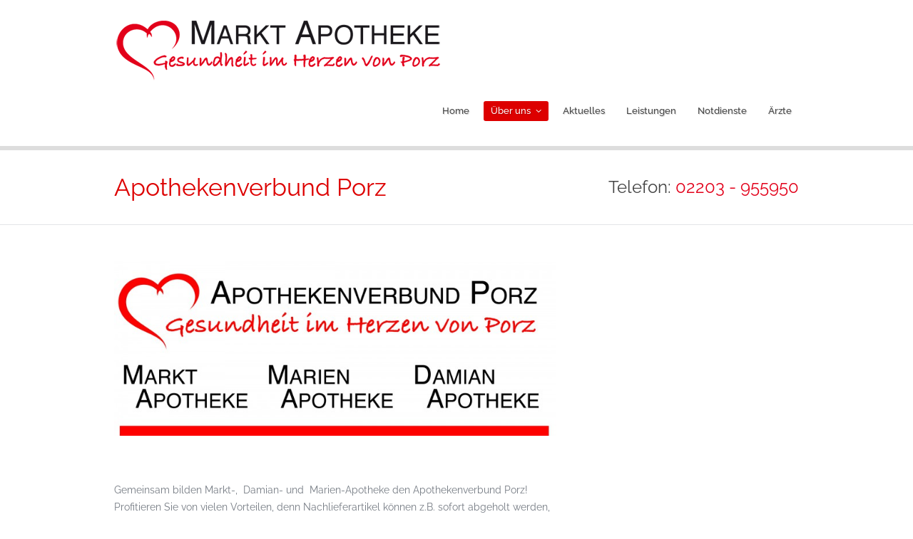

--- FILE ---
content_type: text/html; charset=UTF-8
request_url: https://markt-apotheke-porz.de/apothekenverbund-porz/
body_size: 4204
content:
<!DOCTYPE html>
<html lang="de" prefix="og: http://ogp.me/ns#">
<head>
	<meta charset="UTF-8" />
	<title>Apothekenverbund Porz &laquo;  Markt-Apotheke Porz</title>
	<meta name="viewport" content="width=device-width, initial-scale=1.0, maximum-scale=1.0, user-scalable=0">
	<meta http-equiv="X-UA-Compatible" content="IE=edge,chrome=1" />
	<link rel='dns-prefetch' href='//s.w.org' />
<link rel='stylesheet' id='nice-style-css'  href='https://markt-apotheke-porz.de/wp-content/themes/apo/style.css?ver=4.7.29' type='text/css' media='all' />
<link rel='stylesheet' id='nice-fancybox-css'  href='https://markt-apotheke-porz.de/wp-content/themes/apo/includes/css/jquery.fancybox.css?ver=4.7.29' type='text/css' media='all' />
<link rel='stylesheet' id='nice-fontawesome-css'  href='https://markt-apotheke-porz.de/wp-content/themes/apo/includes/css/font-awesome.min.css?ver=4.7.29' type='text/css' media='all' />
<!--[if IE 7]>
<link rel='stylesheet' id='nice-fontawesome-ie7-css'  href='https://markt-apotheke-porz.de/wp-content/themes/apo/includes/css/font-awesome-ie7.min.css?ver=4.7.29' type='text/css' media='all' />
<![endif]-->
<link rel='stylesheet' id='nice-options-styles-css'  href='https://markt-apotheke-porz.de/wp-content/themes/apo/includes/css/nice-options.css?ver=4.7.29' type='text/css' media='all' />
<style id='nice-options-styles-inline-css' type='text/css'>
/* Nice Custom Styling */

#navigation .nav li:hover a, #navigation .nav li.current-menu-ancestor a, #navigation .nav li.current-menu-item a, #navigation .nav li.sfHover, .nav li ul, #top #navigation .nav li ul li a, ul.four-col-grid .thumb a, .nice-contact-form input[type=submit], input[type="submit"], #tabs .inside .tags a:hover, .flex-caption a.read-more, #header #top #toggle-nav, #navigation .nav li.current-menu-parent a{ background-color: #dd0000;  }
#filter li a:hover, #filter li.active a{ background: #dd0000;  }
#footer .testimonials .feedback .feedback-url, a, body #sidebar .widget_nice_appointments h3, .home-block h3, .welcome-message h2 b, .welcome-message h2 strong, .welcome-message h2 span, .one-col-grid.service-grid .entry-title a,.page-head h1.entry-title, body.page-template-template-contact-php #content h3, span.required, .home-staff li .staff-deparment a:hover, body.single-staff .staff-info header h1, .nice-contact-form #node{ color: #dd0000;  }
.entry blockquote{ border-left-color: #dd0000;  }
.flex-caption p a{ border-bottom-color: #dd0000;  }
.call-number{ color: #dd0000;  }
#commentform input[type="submit"], #footer-widgets .textwidget .read-more-link, #nice_appointment input[type="submit"], .button-bg{ background: #dd0000;  }
#header { background-color: #ffffff; }
@media screen and (max-width: 1024px) { .has-slider #header { background-color: #ffffff; } }
#header { background-position : left top; }
#header { background-repeat : repeat; }
#default-logo, #retina-logo { height : 107px; }

</style>
<script type='text/javascript' src='https://markt-apotheke-porz.de/wp-includes/js/jquery/jquery.js?ver=1.12.4'></script>
<script type='text/javascript' src='https://markt-apotheke-porz.de/wp-includes/js/jquery/jquery-migrate.min.js?ver=1.4.1'></script>
<script type='text/javascript' src='https://markt-apotheke-porz.de/wp-content/themes/apo/includes/js/jquery.quicksand.js?ver=4.7.29'></script>
<script type='text/javascript' src='https://markt-apotheke-porz.de/wp-content/themes/apo/includes/js/general.js?ver=4.7.29'></script>
<script type='text/javascript' src='https://markt-apotheke-porz.de/wp-content/themes/apo/includes/js/superfish.min.js?ver=4.7.29'></script>
<script type='text/javascript' src='https://markt-apotheke-porz.de/wp-content/themes/apo/includes/js/jquery.fancybox.js?ver=4.7.29'></script>
<script type='text/javascript' src='https://markt-apotheke-porz.de/wp-content/themes/apo/includes/js/imagesloaded.min.js?ver=4.7.29'></script>
<script type='text/javascript' src='https://markt-apotheke-porz.de/wp-content/themes/apo/includes/js/validate.js?ver=4.7.29'></script>
<link rel='https://api.w.org/' href='https://markt-apotheke-porz.de/wp-json/' />
<link rel="canonical" href="https://markt-apotheke-porz.de/apothekenverbund-porz/" />
<link rel="alternate" type="application/json+oembed" href="https://markt-apotheke-porz.de/wp-json/oembed/1.0/embed?url=https%3A%2F%2Fmarkt-apotheke-porz.de%2Fapothekenverbund-porz%2F" />
<link rel="alternate" type="text/xml+oembed" href="https://markt-apotheke-porz.de/wp-json/oembed/1.0/embed?url=https%3A%2F%2Fmarkt-apotheke-porz.de%2Fapothekenverbund-porz%2F&#038;format=xml" />
<!-- <meta name="vfb" version="2.8.8" /> -->
<meta property="og:type" content="article" />
<meta property="og:title" content="Apothekenverbund Porz" />
<meta property="og:url" content="https://markt-apotheke-porz.de/apothekenverbund-porz/" />
<meta property="og:description" content="&nbsp; Gemeinsam bilden Markt-,  Damian- und  Marien-Apotheke den Apothekenverbund Porz! Profitieren Sie von vielen Vorteilen, denn Nachlieferartikel können z.B. sofort abgeholt werden, wenn in einer Filiale einmal ein Artikel nicht vorrätig sein sollte. &nbsp;" />
		<script type="text/javascript">
		//<![CDATA[
		jQuery(document).ready( function($) {

			if ( jQuery().datepicker ) {
				jQuery( '.datepicker' ).datepicker({
					dayNamesMin: [ 'Su', 'Mo', 'Tu', 'We', 'Th', 'Fr', 'Sa'],
					closeText: 'Close',
					nextText: 'nächste',
					prevText: 'Prev',
					monthNames: [ "January", "February", "March", "April", "May", "June", "July", "August", "September", "October", "November", "December" ]
				});
			}

			if ( jQuery('#nice_appointment #appo_date').length > 0) {
				// the date field is here
			}

			jQuery('#nice_appointment').validate({

				messages: {
							"name":{"required":"Bitte geben Sie Ihren Namen an."},
							"phone":{"required":"Bitte geben Sie eine Telefonnummer an."},
							"mail":{"required":"Bitte geben Sie Ihre E-Mailadresse an."},
							"message":{"required":"Bitte geben Sie eine Nachricht ein."},
							"date":{"required":"Bitte wählen Sie ein Datum für den gewünschten Termin"}
				},

				submitHandler: function(form) {

					var str = jQuery('#nice_appointment').serialize();

					jQuery.ajax({
						type: "POST",
						url: "https://markt-apotheke-porz.de/wp-admin/admin-ajax.php",
						data: 'action=nice_appointment_form&nonce=00f3d93aa6&' + str,
						success: function(msg) {

							jQuery("#node").ajaxComplete( function(event, request, settings) {
										if( msg == 'sent' ) {
												jQuery("#nice_appointment #node").hide();
												jQuery("#nice_appointment #success").fadeIn("slow");
												jQuery("#nice_appointment input[type=text], #nice_appointment textarea").val("");
										} else {
												result = msg;
												jQuery("#nice_appointment #node").html(result);
												jQuery("#nice_appointment #node").fadeIn("slow");
										}
							});
						}

					});
					return false;
					form.submit();
				}
			});
		});
		//]]>
		</script>
		</head>
<!-- SP -->
<body class="page-template-default page page-id-887 sidebar-right chrome">

<!-- BEGIN #content-top -->
<div id="content-top">

	<div id="featured-wrap" class="clearfix">

	<!-- BEGIN #header -->
	<header id="header" class="clearfix">

		<!-- BEGIN #top -->
		<div id="top" class="col-full">

			<!-- BEGIN #logo -->
			<div id="logo" class="fl">
				<h1><a href="https://markt-apotheke-porz.de" title="Markt-Apotheke Porz"><img id="default-logo" src="https://markt-apotheke-porz.de/wp-content/uploads/2016/06/MA_Logo_480.png" alt="Markt-Apotheke Porz" /><img id="retina-logo" src="https://markt-apotheke-porz.de/wp-content/uploads/2016/06/MA_Logo_480.png" alt="Markt-Apotheke Porz" /></a></h1>			<!-- END #logo -->
			</div>

			<a href="#" id="toggle-nav"><i class="fa fa-bars"></i></a>

			<!-- BEGIN #navigation -->
			<nav id="navigation">

			
			<div class="menu-menu1-container"><ul id="main-nav" class="nav fl clearfix"><li id="menu-item-31" class="menu-item menu-item-type-post_type menu-item-object-page menu-item-home menu-item-31"><a href="https://markt-apotheke-porz.de/">Home</a><span class="down-arrow"><i class="fa fa-angle-down"></i></span></li>
<li id="menu-item-30" class="menu-item menu-item-type-post_type menu-item-object-page current-menu-ancestor current-menu-parent current_page_parent current_page_ancestor menu-item-has-children menu-item-30"><a href="https://markt-apotheke-porz.de/ueber-uns/">Über uns</a><span class="down-arrow"><i class="fa fa-angle-down"></i></span>
<ul class="sub-menu">
	<li id="menu-item-719" class="menu-item menu-item-type-custom menu-item-object-custom menu-item-719"><a href="https://markt-apotheke-porz.de/ueber-uns/#mitarbeiter">Team</a><span class="down-arrow"><i class="fa fa-angle-down"></i></span></li>
	<li id="menu-item-900" class="menu-item menu-item-type-post_type menu-item-object-page current-menu-item page_item page-item-887 current_page_item menu-item-900"><a href="https://markt-apotheke-porz.de/apothekenverbund-porz/">Apothekenverbund Porz</a><span class="down-arrow"><i class="fa fa-angle-down"></i></span></li>
	<li id="menu-item-642" class="menu-item menu-item-type-post_type menu-item-object-page menu-item-642"><a href="https://markt-apotheke-porz.de/soziales-engagement/">Soziales Engagement</a><span class="down-arrow"><i class="fa fa-angle-down"></i></span></li>
</ul>
</li>
<li id="menu-item-28" class="menu-item menu-item-type-post_type menu-item-object-page menu-item-28"><a href="https://markt-apotheke-porz.de/aktuelles/">Aktuelles</a><span class="down-arrow"><i class="fa fa-angle-down"></i></span></li>
<li id="menu-item-29" class="menu-item menu-item-type-post_type menu-item-object-page menu-item-29"><a href="https://markt-apotheke-porz.de/leistungen/">Leistungen</a><span class="down-arrow"><i class="fa fa-angle-down"></i></span></li>
<li id="menu-item-27" class="menu-item menu-item-type-post_type menu-item-object-page menu-item-27"><a href="https://markt-apotheke-porz.de/notdienst/">Notdienste</a><span class="down-arrow"><i class="fa fa-angle-down"></i></span></li>
<li id="menu-item-26" class="menu-item menu-item-type-post_type menu-item-object-page menu-item-26"><a href="https://markt-apotheke-porz.de/aerzte/">Ärzte</a><span class="down-arrow"><i class="fa fa-angle-down"></i></span></li>
</ul></div>
			<!-- END #navigation -->
			</nav>

		<!-- END #top -->
		</div>

	<!-- END #header -->
	</header>


	</div>

</div>

<!-- BEGIN #wrapper -->
<div id="wrapper">

 <hgroup class="page-head">

		<header class="main-title col-full  large-width-title">
			<div class="left">
				<h1 class="entry-title">Apothekenverbund Porz</h1>
							</div>
							<div class="right">
                					<span class="call-now">Telefon: </span>
					<span class="call-number"><a href="tel:+492203955950">02203 - 955950</a></span>
                    				</div>
					</header>

 </hgroup>
<!-- BEGIN #container -->
<div id="container" class="clearfix">

<!-- BEGIN #content -->
<section id="content" class="apothekenverbund-porz">


		
			<article>

				<div class="entry clearfix">

					<p><a href="http://markt-apotheke-porz.de/wp-content/uploads/2016/06/Apothekenverbund.jpg"><img class="alignnone wp-image-896 size-large" src="http://markt-apotheke-porz.de/wp-content/uploads/2016/06/Apothekenverbund-1024x406.jpg" alt="Apothekenverbund" width="647" height="256" srcset="https://markt-apotheke-porz.de/wp-content/uploads/2016/06/Apothekenverbund-1024x406.jpg 1024w, https://markt-apotheke-porz.de/wp-content/uploads/2016/06/Apothekenverbund-300x119.jpg 300w, https://markt-apotheke-porz.de/wp-content/uploads/2016/06/Apothekenverbund-768x305.jpg 768w" sizes="(max-width: 647px) 100vw, 647px" /></a></p>
<p>&nbsp;</p>
<p>Gemeinsam bilden Markt-,  Damian- und  Marien-Apotheke den Apothekenverbund Porz!<br />
Profitieren Sie von vielen Vorteilen, denn Nachlieferartikel können z.B. sofort abgeholt werden, wenn in einer Filiale einmal ein Artikel nicht vorrätig sein sollte.</p>
<p>&nbsp;</p>
									</div>

			</article>

			
		

<!-- END #content -->
</section>

<!-- BEGIN #sidebar -->
<aside id="sidebar" role="complementary">
	<!-- END #sidebar -->
</aside>

<!-- END #container -->
</div>


	<!-- BEGIN #footer -->
	<footer id="footer">

		
		<!-- BEGIN #footer-widget --><div id="footer-widgets" class="col-full">
			<div class="grid footer-grid">
				<div class="widget-section first  columns-3">
					<div class="box widget widget_nice_opening_hours"><h3 class="widgettitle">Öffnungszeiten</h3><div class="day clearfix"><span class="name">Montag</span><span class="hours">08:30 &mdash; 18:30 Uhr<br /></span></div><div class="day clearfix"><span class="name">Dienstag</span><span class="hours">08:30 &mdash; 18:30 Uhr<br /></span></div><div class="day clearfix"><span class="name">Mittwoch</span><span class="hours">08:30 &mdash; 18:30 Uhr<br /></span></div><div class="day clearfix"><span class="name">Donnerstag</span><span class="hours">08:30 &mdash; 18:30 Uhr<br /></span></div><div class="day clearfix"><span class="name">Freitag</span><span class="hours">08:30 &mdash; 18:30 Uhr<br /></span></div><div class="day clearfix"><span class="name">Samstag</span><span class="hours">09:00 &mdash; 13:00 Uhr<br /></span></div><div class="day clearfix"><span class="name">Sonntag</span><span class="hours">Geschlossen</span></div></div>				</div>
				<div class="widget-section even  columns-3">
					<div class="box widget widget_text"><h3 class="widgettitle">Partnerapotheken</h3>			<div class="textwidget"><a href="https://damian-apotheke-porz.de/"><img src="https://markt-apotheke-porz.de/wp-content/uploads/2016/06/Damianapotheke_weiss.png" alt="Damian Apotheke Porz" class="partnerapo"></a><a href="https://marien-apotheke-porz.de/">
<img src="https://markt-apotheke-porz.de/wp-content/uploads/2016/06/Marienapotheke_weiss.png" alt="Marien Apotheke Porz" class="partnerapo"></a></div>
		</div>				</div>
												<div class="widget-section odd  columns-3 last">
					<div class="box widget widget_text"><h3 class="widgettitle">Wir sind Partner der</h3>			<div class="textwidget"><a href="http://www.haie.de/" target="_blank"><img style="max-width: 170px;" src="https://markt-apotheke-porz.de/wp-content/uploads/2020/11/MarktApothekePorz_Partnerlogo.png" /></a></div>
		</div><div class="box widget widget_text"><h3 class="widgettitle">Wir bei Facebook</h3>			<div class="textwidget"><p><a href="https://www.facebook.com/MarktApotheke-Porz-682724608433123/" target="_blank"><img style="max-width: 55px;" src="https://markt-apotheke-porz.de/wp-content/uploads/2016/06/facebookIcon.png" /></a></p>
</div>
		</div>				</div>
											</div>

		</div><!-- /#footer-widgets -->
		
		<div id="extended-footer" class="col-full">
			<div class="inner">

				<p>Markt-Apotheke Köln-Porz © 2025</p>
				<!-- BEGIN #footer-navigation -->
				<nav id="footer-navigation">
					<div class="menu-footermenu-container"><ul id="footer-nav" class="nav fl sf-js-enabled clearfix"><li id="menu-item-482" class="menu-item menu-item-type-post_type menu-item-object-page menu-item-482"><span class="separator">|</span><a href="https://markt-apotheke-porz.de/sprachen/">Sprachen</a></li>
<li id="menu-item-125" class="menu-item menu-item-type-post_type menu-item-object-page menu-item-125"><span class="separator">|</span><a href="https://markt-apotheke-porz.de/bestellservice/">Bestellservice</a></li>
<li id="menu-item-616" class="menu-item menu-item-type-post_type menu-item-object-page menu-item-616"><span class="separator">|</span><a href="https://markt-apotheke-porz.de/links/">Links</a></li>
<li id="menu-item-1101" class="menu-item menu-item-type-post_type menu-item-object-page menu-item-1101"><span class="separator">|</span><a href="https://markt-apotheke-porz.de/datenschutz/">Datenschutz</a></li>
<li id="menu-item-928" class="menu-item menu-item-type-post_type menu-item-object-page menu-item-928"><span class="separator">|</span><a href="https://markt-apotheke-porz.de/impressum/">Impressum</a></li>
<li id="menu-item-121" class="menu-item menu-item-type-post_type menu-item-object-page menu-item-121"><span class="separator">|</span><a href="https://markt-apotheke-porz.de/kontakt/">Kontakt</a></li>
<li id="menu-item-1521" class="menu-item menu-item-type-post_type menu-item-object-page menu-item-1521"><span class="separator">|</span><a href="https://markt-apotheke-porz.de/barrierefreiheit/">Barrierefreiheit</a></li>
</ul></div>				</nav>
			</div>
		</div>

	<!-- END #footer -->
	</footer>

<!-- END #wrapper -->
</div>

			<a href="#" class="backtotop">
				<i class="fa fa-chevron-up"></i>
			</a>
		<script type='text/javascript' src='https://markt-apotheke-porz.de/wp-includes/js/comment-reply.min.js?ver=4.7.29'></script>
<script type='text/javascript' src='https://markt-apotheke-porz.de/wp-includes/js/imagesloaded.min.js?ver=3.2.0'></script>
<script type='text/javascript' src='https://markt-apotheke-porz.de/wp-includes/js/masonry.min.js?ver=3.3.2'></script>
<script type='text/javascript' src='https://markt-apotheke-porz.de/wp-includes/js/jquery/jquery.masonry.min.js?ver=3.1.2b'></script>
<script type='text/javascript' src='https://markt-apotheke-porz.de/wp-includes/js/jquery/ui/core.min.js?ver=1.11.4'></script>
<script type='text/javascript' src='https://markt-apotheke-porz.de/wp-includes/js/jquery/ui/datepicker.min.js?ver=1.11.4'></script>
<script type='text/javascript' src='https://markt-apotheke-porz.de/wp-includes/js/wp-embed.min.js?ver=4.7.29'></script>
</body>
</html>

--- FILE ---
content_type: text/css
request_url: https://markt-apotheke-porz.de/wp-content/themes/apo/style.css?ver=4.7.29
body_size: 16952
content:
/*
	Theme Name: Apotheke
	Description: Apotheken-Theme
	Version: 1.0.1
	Author: internetgestalten.de

	*************************************************************************

	0. 	CSS Reset
	1.	Document Setup
	2.	Header Styles
	3.	Navigation & Menus
	4.	Main Content Styles
	5. 	Comments
	6. 	Grid Styles
	7.	Post Content Styles
	8. 	Slider
	9.	Pagination
	10.	Footer Styles
	11.	Page Templates & Special styles
	12.	Contact form
	13.	Widgets
	14.	Cross Browser Compatibility
	15.	Responsive


    Farben:
    dblau: #00519e
	rot: #E2001A

*/

/* open-sans-700 - latin */
@font-face {
  font-family: 'Open Sans';
  font-style: normal;
  font-weight: 700;
  src: local(''),
       url('fonts/open-sans-v29-latin-700.woff2') format('woff2'), /* Chrome 26+, Opera 23+, Firefox 39+ */
       url('fonts/open-sans-v29-latin-700.woff') format('woff'); /* Chrome 6+, Firefox 3.6+, IE 9+, Safari 5.1+ */
}

/* raleway-200 - latin */
@font-face {
  font-family: 'Raleway';
  font-style: normal;
  font-weight: 200;
  src: local(''),
       url('fonts/raleway-v28-latin-200.woff2') format('woff2'), /* Chrome 26+, Opera 23+, Firefox 39+ */
       url('fonts/raleway-v28-latin-200.woff') format('woff'); /* Chrome 6+, Firefox 3.6+, IE 9+, Safari 5.1+ */
}

/* raleway-regular - latin */
@font-face {
  font-family: 'Raleway';
  font-style: normal;
  font-weight: 400;
  src: local(''),
       url('fonts/raleway-v28-latin-regular.woff2') format('woff2'), /* Chrome 26+, Opera 23+, Firefox 39+ */
       url('fonts/raleway-v28-latin-regular.woff') format('woff'); /* Chrome 6+, Firefox 3.6+, IE 9+, Safari 5.1+ */
}

/* raleway-500 - latin */
@font-face {
  font-family: 'Raleway';
  font-style: normal;
  font-weight: 500;
  src: local(''),
       url('fonts/raleway-v28-latin-500.woff2') format('woff2'), /* Chrome 26+, Opera 23+, Firefox 39+ */
       url('fonts/raleway-v28-latin-500.woff') format('woff'); /* Chrome 6+, Firefox 3.6+, IE 9+, Safari 5.1+ */
}

/* raleway-600 - latin */
@font-face {
  font-family: 'Raleway';
  font-style: normal;
  font-weight: 600;
  src: local(''),
       url('fonts/raleway-v28-latin-600.woff2') format('woff2'), /* Chrome 26+, Opera 23+, Firefox 39+ */
       url('fonts/raleway-v28-latin-600.woff') format('woff'); /* Chrome 6+, Firefox 3.6+, IE 9+, Safari 5.1+ */
}

/* raleway-700 - latin */
@font-face {
  font-family: 'Raleway';
  font-style: normal;
  font-weight: 700;
  src: local(''),
       url('fonts/raleway-v28-latin-700.woff2') format('woff2'), /* Chrome 26+, Opera 23+, Firefox 39+ */
       url('fonts/raleway-v28-latin-700.woff') format('woff'); /* Chrome 6+, Firefox 3.6+, IE 9+, Safari 5.1+ */
}

/* raleway-800 - latin */
@font-face {
  font-family: 'Raleway';
  font-style: normal;
  font-weight: 800;
  src: local(''),
       url('fonts/raleway-v28-latin-800.woff2') format('woff2'), /* Chrome 26+, Opera 23+, Firefox 39+ */
       url('fonts/raleway-v28-latin-800.woff') format('woff'); /* Chrome 6+, Firefox 3.6+, IE 9+, Safari 5.1+ */
}



/*-------------------------------------------------------------------------------------------*/
/* 0. RESET - http://meyerweb.com/eric/tools/css/reset/ | v1.0 | 20080212 */
/*-------------------------------------------------------------------------------------------*/

body,html{ height:100%; }
html,body,div,span,applet,object,iframe,h1,h2,h3,h4,h5,h6,p,blockquote,pre,a,abbr,acronym,address,big,cite,code,del,dfn,em,font,img,ins,kbd,q,s,samp,small,strike,strong,sub,sup,tt,var,b,u,i,center,dl,dt,dd,ol,ul,li,fieldset,form,label,legend,table,caption,tbody,tfoot,thead,tr,th,td,article, aside, canvas, details, embed, figure, figcaption, footer, header, hgroup, menu, nav, output, ruby, section, summary, time, mark, audio, video{border:0;outline:0;font-size:100%;vertical-align:baseline;background:transparent;margin:0;padding:0; }
/* HTML5 display-role reset for older browsers */
article, aside, details, figcaption, figure, footer, header, hgroup, menu, nav, section { display: block; }
body{line-height:1; }
ol,ul{list-style:none; }
blockquote,q{quotes:none; }
blockquote:before,blockquote:after,q:before,q:after{content: '';content: none; }
:focus{outline:0; }
ins { text-decoration: none; }
del{text-decoration:line-through; }
table{border-collapse:collapse;border-spacing:0; }

/* Floating & Alignment  */
.fl, .alignleft {float:left; }
.fr, .alignright{float:right; }
.ac{text-align:center; }
.aligncenter {margin-left: auto;margin-right: auto;display: block;clear: both; }
.ar{text-align:right; }

/* Clear Floats  */
.col-full:after{content:".";display:block;height:0;clear:both;visibility:hidden; }
.fix{clear:both;height:1px;overflow:hidden;margin:-1px 0 0; }
html body * span.clear,html body * div.clear,html body * li.clear,html body * dd.clear{background:none;border:0;clear:both;display:block;float:none;font-size:0;list-style:none;overflow:hidden;visibility:hidden;width:0;height:0;margin:0;padding:0; }
.clearfix:after { content: "."; display: block; height: 0; clear: both; visibility: hidden; } .clearfix { display: inline-block; } /* Hide from IE Mac \*/ .clearfix { display: block; } /* End hide from IE Mac */ .none { display: none; } /* End Clearfix */

/*-----------------------------------------------------------------------------------*/
/*	1.	Document Setup
/*-----------------------------------------------------------------------------------*/

*{
	-webkit-box-sizing: border-box;
	-moz-box-sizing:	border-box;
	box-sizing:			border-box;
}

body {
	font: 13px/20px 'Raleway', arial, sans-serif;
	background: #fff;
	color: #757B83;
	text-rendering: optimizelegibility;
}

#container {
	margin: 40px auto 0;
	max-width: 960px;
	padding: 10px 0 40px;
}

#content {
	width: 64.583%;
	float: left;
	overflow: hidden;
}

#sidebar {
	float: right;
	width: 31.25%;
	overflow: hidden;
}

#wrapper{
	background: #fff;
}

.has-slider #wrapper {
	box-shadow:		 0 0 30px rgba(0, 0, 0, 0.2);
	-webkit-box-shadow: 0 0 30px rgba(0, 0, 0, 0.2);
	-moz-box-shadow:	0 0 30px rgba(0, 0, 0, 0.2);
	margin-top: 100px;
	position: relative;
	z-index: 2;
}

.has-slider #content-top {
	background: transparent;
	padding: 0;
	position: fixed;
	top: 0;
	width: 100%;
	z-index: 0;
}

input,
textarea {
	font-size: 12px;
	line-height: 20px;
	background: #fff;
	color: #999;
	border: 1px solid #fff;
	font-family: inherit;
}

.hidden {
	display: none;
}

.clear {
	clear: both;
	display: block;
	font-size: 0;
	height: 0;
	line-height: 0;
	width: 100%;
}

hr {
	background-color: #e3e3e3;
	border: 0 none;
	height: 1px;
	margin-bottom: 20px;
}

ol, ul {
	list-style: none outside none;
}

a {
	text-decoration: none;
	color: #3e7ec2;
	-moz-transition:	all 0.1s linear;
	-o-transition:		all 0.1s linear;
	-ms-transition:		all 0.1s linear;
	transition:			all 0.1s linear;
	-webkit-transition: all 0.1s linear;
	padding-bottom: 1px;
}

a img {
	border: none;
}

a > img {
	vertical-align: bottom;
}

p,
pre,
ul,
ol,
dl,
dd,
blockquote,
address,
table,
fieldset,
form,
.gallery-row,
.post-thumb,
.author-bio {
	margin-bottom: 20px;
}

.hentry,
.navigation-links,
.hfeed,
.pinglist {
	margin-bottom: 40px;
}

.widget
.children,
.entry-content ol ol,
.entry-content ol ul,
.entry-content ul ul,
.comment-body ol ol,
.comment-body ol ul,
.comment-body ul ul,
.widget ul ul {
	margin-bottom: 0;
}

h1,
h2,
h3,
h4,
h5,
h6 {
	font-weight: normal;
	padding: 0;
	color: #444;
}

h1 {
	font-size: 24px;
	line-height: 28px;
}

h2{
	font-size: 20px;
	line-height: 24px;
}

h3 {
	font-size: 18px;
	line-height: 20px;
}

h4 {
	font-size: 16px;
	line-height: 18px;
	margin-bottom: 15px;
}

h5 {
	font-size: 14px;
	line-height: 16px;
}

h6 {
	font-size: 12px;
	line-height: 14px;
}

h1 a, h1 a:hover,
h2 a, h2 a:hover,
h3 a, h3 a:hover,
h4 a, h4 a:hover,
h5 a, h5 a:hover,
h6 a, h6 a:hover{
	border: none;
}

.full-width {
	width: 100% !important;
}

.col-full {
	margin: 0 auto;
	max-width: 960px;
	position: relative;
}

body.sidebar-left #content {
	float: right;
}
body.sidebar-left #sidebar {
	float: left;
}

/*-----------------------------------------------------------------------------------*/
/*	2.	Header
/*-----------------------------------------------------------------------------------*/
#header{
	border-bottom: 6px solid #ddd;
}

.home-flexslider-wrapper{
	position: relative;
}

.has-slider #featured-wrap {
	background: #eff2f5;
	overflow: hidden;
	position: absolute;
	top: 0;
	width: 100%;
}

.has-slider #featured {
	margin: 0;
	max-width: 100%;
	overflow: hidden;
	position: static;
	z-index: 1;
}

.has-slider #header {
	background-color: transparent;
	border-bottom: medium none;
	padding: 15px 0 0 0 ;
	position: absolute;
	width: 100%;
	z-index: 1;
    background-image: linear-gradient(to bottom, rgba(255, 255, 255, 1) 0%, rgba(255, 255, 255, .8) 100%);
	background-image: -webkit-linear-gradient(top, rgba(255, 255, 255, 1) 0%, rgba(255, 255, 255, .8) 100%);
	background-image: -moz-linear-gradient(top, rgba(255, 255, 255, 1) 0%, rgba(255, 255, 255, .8) 100%);
	background-image: -ms-linear-gradient(top, rgba(255, 255, 255, 1) 0%, rgba(255, 255, 255, .8) 100%);
	background-image: -o-linear-gradient(top, rgba(255, 255, 255, 1) 0%, rgba(255, 255, 255, .8) 100%);
	background-image: linear-gradient(to bottom, rgba(255, 255, 255, 1) 0%, rgba(255, 255, 255, .8) 100%);
}

body.has-slider-menu #header{
	background-color: #2E2E2E;
	display: inline-block;
	position: relative;
}

#header #top{
	text-shadow: 1px 1px 1px rgba(0, 0, 0, 0.2);
	margin: 0 auto;
	padding: 15px 0;
}

.has-slider #header #top{
	padding: 0;
	position: relative;
}

#header a{
	border: none;
}

#header #top #logo a .text-logo{
	color: #333333;
	display: inline-block;
	font-size: 34px;
	font-weight: bold;
	line-height: 45px;
	padding: 0 0 5px 5px;
	text-transform: lowercase;
}

#header #top #logo #retina-logo { display: none; }

/* Retina logo */
@media only screen and (-moz-min-device-pixel-ratio: 1.5),
only screen and (-o-min-device-pixel-ratio: 3/2),
only screen and (-webkit-min-device-pixel-ratio: 1.5),
only screen and (min-device-pixel-ratio: 1.5),
only screen and (min-resolution: 144dpi) {
	#header #top #logo #retina-logo { display: block; height: 65px; }
	#header #top #logo #default-logo { display: none; }
}


/*-----------------------------------------------------------------------------------*/
/*	3.	Navigation 																	 */
/*-----------------------------------------------------------------------------------*/

.backtotop{
	bottom: -30px;
	border: none;
	color: #acb0b5;
	display: block;
	font-size: 20px;
	height: 32px;
	min-width: 29px;
	position: fixed;
	right: 17px;
	text-align: center;
	-webkit-transition: all 0.1s linear;
	-moz-transition:    all 0.1s linear;
	-o-transition:      all 0.1s linear;
	transition:         all 0.1s linear;
	z-index: 999;
}

.backtotop:hover{
	color: #8a8a8a;
	border: none;
}

.backtotop i.fa-chevron-up{
	display: inline-block;
	margin: 5px 1px 0 0;
}

#header #top #toggle-nav {
	display: none;
	height: 30px;
	position: absolute;
	right: 10px;
	text-align: center;
	line-height: 30px;
	font-size: 21px;
	top: 20px;
	width: 36px;
	background: #3e7ec2;
	text-shadow: none;
	-webkit-border-radius: 	2px;
	-moz-border-radius:		2px;
	border-radius:		 	2px;
	color: #fff;
}

#header #top #toggle-nav:before,
#header #top #toggle-nav:after {
	content: '';
	left: 7px;
	position: absolute;
}

#header #top #toggle-nav:after {
	content: '';
	font-style: normal;
	line-height: 20px;
	text-shadow: none;
	top: 5px;
}

#navigation{
	font-size: 13px;
	padding: 20px 0;
	float: right;
	font-weight: 500;
    width:100%;
}

.nav {
	z-index: 99;
	margin: 0;
	padding: 0;
	list-style: none;
	line-height: 1;
    float:right;
}

#navigation .nav li a {
	position: relative;
	color: #444;
	display: block;
	z-index: 100;
	padding: 5px 10px;
	line-height: 18px;
	text-decoration: none;
	/*text-transform: capitalize;*/
}

#navigation .nav li:hover a,
#navigation .nav li.current_page_item a,
#navigation .nav li.current-menu-item a
#navigation .nav li.current-menu-ancestor a,
#navigation .nav li.current-menu-parent a,
#navigation .nav li.sfHover {
	background-color: #444;
	-webkit-border-radius: 3px;
	-moz-border-radius:	3px;
	border-radius:		 3px;
    color:#fff;
}

.has-slider #navigation .nav li.current_page_item a{
	/*background: none repeat scroll 0 0 rgba(0, 0, 0, .1);*/
	box-shadow: 0 0 9px 1px rgba(0, 0, 0, .11) inset;
	-webkit-box-shadow: 0 0 9px 1px rgba(0, 0, 0, .11) inset;
}

#navigation .nav li .down-arrow{
	/*background-color: rgba(0, 0, 0, .1);*/
	cursor: pointer;
	display: none;
	float: right;
	height: 28px;
	position: absolute;
	right: 10px;
	top: 10px;
	width: 28px;
	color: #444;
	text-align: center;
	line-height: 28px;
	z-index: 999;
}



#navigation .nav li.current-menu-item .down-arrow,
#navigation .nav li:hover .down-arrow{
	color:#fff;
	}

#navigation .nav li a.sf-with-ul:after {
	font-family:'FontAwesome';
	content: '\f107';
	display: inline-block;
	text-decoration: inherit;
	margin-left: 7px;
}

#navigation .nav li ul li a.sf-with-ul:after{
	margin-right: 5px;
	content: '\f105';
	float: right;
}

#navigation .nav li {
	float: left;
	width: auto;
	position: relative;
	margin-right: 10px;
}

#navigation .nav li a.sf-with-ul:hover{
	-webkit-border-bottom-right-radius: 0;
	-webkit-border-bottom-left-radius: 0;
	-moz-border-radius-bottomright: 0;
	-moz-border-radius-bottomleft: 0;
	border-bottom-right-radius: 0;
	border-bottom-left-radius: 0;
}

#navigation .nav li:last-child{
	margin-right: 0;
}

.nav li ul {
	display: none;
	position: absolute;
	left: -999em;
	width: 170px;
	z-index: 999;
	margin: 0;
	background-color: #3e7ec2;
	background-position: center top;
	font-size: 13px;
	-webkit-border-radius: 3px;
	-webkit-border-top-left-radius: 0;
	-moz-border-radius: 3px;
	-moz-border-radius-topleft: 0;
	border-radius: 3px;
	border-top-left-radius: 0;
}

#navigation .nav li ul li a{
	text-decoration: none;
}
.nav li ul li {
	border: none;
	display:block;
	background-image: none;
}

.nav li ul li:hover a {
	background-image: none;
}

#top #navigation .nav li ul li a {
	-webkit-border-radius: 0;
	-moz-border-radius:	0;
	border-radius:		 0;
	padding: 8px 10px;
	width: 170px;
	background-color: #3e7ec2;
	margin: 0;
	color: #fff;
	text-decoration: none;
}

#top #navigation .nav li ul li.current-menu-item a,
#top #navigation .nav li ul li:hover a,
.nav li ul ul li:hover a,
.nav li ul ul ul li:hover a {
	background: rgba(0,0,0,0.1);
}

#top #navigation .nav li ul li:first-child a{
	-webkit-border-top-right-radius: 3px;
	-moz-border-radius-topright: 3px;
	border-top-right-radius: 3px;
}

#top #navigation .nav li ul li:last-child a {
	border: none;
	-webkit-border-bottom-right-radius: 3px;
	-webkit-border-bottom-left-radius: 3px;
	-moz-border-radius-bottomright: 3px;
	-moz-border-radius-bottomleft: 3px;
	border-bottom-right-radius: 3px;
	border-bottom-left-radius: 3px;
}

.nav li ul li a.sf-with-ul {
	padding: 5px 10px;
}

#top #navigation .nav li ul li a:hover,
.nav li ul li.current_page_item a,
.nav li ul li.current-menu-item a {
	color: #fff;
}

#top #navigation .nav li ul ul {
	margin: -34px 0 0 170px;
	padding: 0;
}

#top #navigation .nav li ul ul li a {}

#top #navigation .nav li ul ul li:hover a {
}

.nav li:hover,.nav li.hover {
	position: static;
}

.nav li:hover ul ul, .nav li.sfhover ul ul,
.nav li:hover ul ul ul, .nav li.sfhover ul ul ul,
.nav li:hover ul ul ul ul, .nav li.sfhover ul ul ul ul {
	left: -999em;
}

.nav li:hover ul, .nav li.sfhover ul,
.nav li li:hover ul, .nav li li.sfhover ul,
.nav li li li:hover ul, .nav li li li.sfhover ul,
.nav li li li li:hover ul, .nav li li li li.sfhover ul {
	left: auto;
}

.nav .sf-sub-indicator {
	position: absolute;
	display: block;
	right: 0.4em;
	top: 0.9em;
	width: 10px;
	height: 10px;
	text-indent: -999em;
	overflow: hidden;
}

/*-----------------------------------------------------------------------------------*/
/*	4.	Main Content Styles
/*-----------------------------------------------------------------------------------*/

address {
	font-style: italic;
}

abbr[title],
acronym[title],
dfn[title] {
	cursor: help;
	border-bottom: 1px dotted #666;
}

blockquote {
	min-height: 40px;
	font-style: italic;
	margin-left: 15px;
	padding: 0 40px;
	color: #999;
}

strong {
	font-weight: bold;
}

em,
dfn,
cite {
	font-style: italic;
}

dfn {
	font-weight: bold;
}

sup {
	font-size: 11px;
	vertical-align: top;
}

sub {
	font-size: 11px;
	vertical-align: bottom;
}

small {
	font-size: 11px;
}

del {
	text-decoration: line-through;
}

ins {
	text-decoration: underline;
}

code,
pre {
	line-height: 18px;
}

var,
kbd,
samp,
code,
pre {
	font: 12px/18px Courier, "Courier New", monospace;
}

kbd {
	font-weight: bold;
}

samp,
var {
	font-style: italic;
}

pre {
	white-space: pre;
	overflow: auto;
	padding: 0;
	border: 1px solid #e8e8e8;
	clear: both;
	line-height: 19px;
}

code {
	padding: 3px;
	background: #f5f5f5;
}

ul,
ol,
dl {
	margin-left: 30px;
}

table {
	border: 1px solid #ccc;
	border-width: 1px;
	line-height: 18px;
	margin: 0 0 22px 0;
	text-align: left;
	padding: 0 5px;
}

table .even {
	background: #F4F4F4;
}

table.texttabelle { border: none;}
table.texttabelle td { text-align:left; border:none; padding:5px 20px 5px 5px}


caption {
	text-align: left;
}

tr {
	border-bottom: 1px solid #ccc;
}

th,
td {
	padding: 5px;
	vertical-align: middle;
	text-align: center;
}

input,
textarea,
button {
	background: #f5f5f5;
}
/*
input, textarea, select {
	-moz-appearance: none;
	-webkit-appearance: none;
}
*/
input,
textarea,
select {
	padding: 6px 5px;
	border: 1px solid #e7e7e7;
	-webkit-border-radius: 2px;
	-moz-border-radius:	2px;
	border-radius:		 2px;
	vertical-align: text-bottom;
}

button {
	padding: 2px 10px;
	cursor: pointer;
}

select {
	background: url(images/select.png) no-repeat scroll right top #fff;
	-webkit-border-radius: 	3px;
	-moz-border-radius:		3px;
	border-radius:			3px;
	color: #B3B3B3;
	height: 35px;
	padding: 8px;
	width: auto;
}

@media only screen and (-moz-min-device-pixel-ratio: 1.5),
only screen and (-o-min-device-pixel-ratio: 3/2),
only screen and (-webkit-min-device-pixel-ratio: 1.5),
only screen and (min-device-pixel-ratio: 1.5),
only screen and (min-resolution: 144dpi) {
	select {
		background-size: 33px 33px;
		background-image: url(images/select@2x.png) !important;
	}
}

select:hover {
	border: 1px solid #B3B3B3;
}

select option {
	cursor: pointer;
	padding: 5px 7px;
}

input:focus,
textarea:focus,
button:hover {
}

input:focus,
textarea:focus {
	color: #444;
}

input,
textarea {
	background: #fff;
	box-shadow:		 0 1px 2px #eee inset;
	-webkit-box-shadow: 0 1px 2px #eee inset;
	-moz-box-shadow:	0 1px 2px #eee inset;
	font-size: 10px;
}

input[type="submit"]{
	-webkit-box-shadow: 0 -4px rgba(0, 0, 0, 0.1) inset;
	-moz-box-shadow:	0 -4px rgba(0, 0, 0, 0.1) inset;
	box-shadow:		 0 -4px rgba(0, 0, 0, 0.1) inset;
	padding: 10px 15px;
}

/*-------------------------------------------------------------------------------------------*/
/* 5. COMMENTS */
/*-------------------------------------------------------------------------------------------*/

#comments, #respond-container {
	position: relative;
	margin: 0;
	padding: 0;
	border-bottom: 1px solid transparent;
}

#comments {
	margin:10px 0 20px;
}

#comments a {
	border-bottom: 1px solid #e7e7e7;
	padding-bottom: 1px;
}

#comments a:hover {
	border-bottom-color: #ccc;
}

#comments h3, h3.respond, h3#reply-title {
	margin: 20px 0;
	font-size: 21px;
	color: #3b3b3b;
}

#comments ol {
	margin: 0px;
}

#comments .comment.thread-even {
}

#comments .comment.bypostauthor .comment-container {
}

#comments .comment.bypostauthor .comment-entry {
	background: none;
}

#comments .comment.bypostauthor .avatar {
}

#comments .comment.bypostauthor .avatar img {
	border-color: #e7e7e7;
}

#comments .comment{
	width: 100%;
	list-style-type: none;
}

#comments .comment .comment-container {
	position: relative;
	padding: 15px 0;
	border-bottom: 1px solid #eee;
}

#comments .comment:last-child .comment-container {
	border-bottom: none;
}

#comments .comment-head {
	margin: 0 0 15px 0;
}

#comments .avatar {
	border: 1px solid #E7E7E7;
	float: left;
	margin: 0 10px 10px 0;
	padding: 3px;
}

#comments .avatar img{
	margin: 0;
	vertical-align: middle;
	display: block;
	padding: 0;
}

#comments .comment-head .name {
	margin: 0;
	font-size: 15px;
	color: #555;
}

#comments .comment-head .date,
#comments .comment-head .edit,
#comments .comment-head .perma {
	font: 12px/20px 'Raleway', arial, sans-serif;
}

#comments .comment-head .date a{
	color: #777;
}

#comments .comment-entry {
	margin-left: 85px;
	padding: 0;
}

#comments .comment-entry p {
	margin: 0 0 10px 0;
	font-size: 105%;
	font-family: 'Raleway', arial, sans-serif;
}

#comments .reply {
	font: 12px/20px 'Raleway', arial, sans-serif;
	float: right;
	margin-left: 10px;
	border: 1px solid #e7e7e7;
	-webkit-border-radius: 3px;
	-moz-border-radius:	3px;
	border-radius:		 3px;
}

#wrapper #comments .reply a {
	padding: 6px 9px;
	border: none;
	color: #828282;
}

#comments h5.nocomments {
	padding: 20px;
	font-family: 'Raleway', arial, sans-serif;
	font-size: 12px;
	color: #444444;
	font-weight: normal;
}

#comments ul.children{
	padding: 0px 0 0 45px;
	margin: 0;
}

#comments ul.children li {
}

#comments .cancel-comment-reply{
	margin: 10px 0;
}

#comments .navigation {
}

#comments .navigation a{
	display: block;
	margin: 15px 0 0 0;
	text-decoration: none;
}

#comments .navigation a:hover{
}

#comments h3#pings {
	margin-top: 25px;
}

#comments .pingbacks li.pingback {
	margin: 10px 0;
}

#comments .pingbacks li.pingback .reply {
	display: none;
}

#comments .nocomments {
	font-size: 14px;
	margin-top: 35px;
}

#respond {
}

#comments li #respond {
	margin-left: 85px;
}

#respond h3 {
	color: #333;
	font-weight: normal;
	margin-bottom: 20px;
}

#respond .left {
	float: left;
	width: 200px;
	margin-right: 15px;
}

#respond .right {
	float: left;
	width: 380px;
}

#respond label {
	color: #777;
}

#commentform p,
#respond p {
	margin: 0;
}

#commentform label,
#respond label {
	position: relative;
	display: inline;
	vertical-align: top;
	display: inline-block;
	margin-top: 5px;
}

#commentform span.required,
#respond span.required {
	font-size: 25px;
	font-weight: bold;
	line-height: 100%;
	vertical-align: top;
}

#commentform input.txt,
#respond input[type=text] {
	color: #666;
	width: 240px;
	margin: 0 5px 10px 0;
	padding: 5px 7px;
	height: 20px;
}

#commentform textarea,
#respond textarea {
	color: #666;
	width: 94% !important;
	padding: 5px 7px;
}

input[type=submit],
button,
#commentform .button,
#respond input[type="submit"],
.nice-contact-form input[type="submit"] {
	width: auto;
	padding: 12;
	line-height: 25px;
	font-size: 14px;
	font-weight: 700;
	cursor: pointer;
	border: none;
	-webkit-border-radius: 3px;
	-moz-border-radius:	3px;
	border-radius:		 3px;
	background: #a2d678;
	color: #fff;
	-moz-transition:	all 0.2s linear;
	-o-transition:		all 0.2s linear;
	-ms-transition:		all 0.2s linear;
	transition:			all 0.2s linear;
	-webkit-transition: all 0.2s linear;
}

.nice-contact-form input[type="submit"]:hover,
#commentform .button:hover,
#respond input[type="submit"]:hover {
}

input[type=submit], button,
#commentform .button:active,
#respond input[type="submit"]:active,
.nice-contact-form input[type="submit"]:active {
	color: #fff;
}

/*-------------------------------------------------------------------------------------------*/
/* 6.  Grid Styles */
/*-------------------------------------------------------------------------------------------*/

ul.four-col-grid {
	padding: 25px 0;
	list-style: none;
	margin: 0px auto;
}

ul.four-col-grid li {
	display: inline-block;
	float: left;
	margin-bottom: 30px;
	margin-right: 26.3px;
	overflow: hidden;
	width: 220px;
}

ul.four-col-grid li:nth-child(4n+4) {
	margin-right: 0;
}

ul.four-col-grid li.last{
	margin-right:0 !important;
}

ul.four-col-grid img{
	overflow: hidden;
	background: #fff;
	-webkit-transition:	opacity .3s ease-in-out;
	-moz-transition:	opacity .3s ease-in-out;
	-o-transition:		opacity .3s ease-in-out;
	-ms-transition:		opacity .3s ease-in-out;
	transition:			opacity .3s ease-in-out;
	width: 100%;
}

ul.four-col-grid .thumb{
	display: inline-block;
}

ul.four-col-grid .thumb a {
	background: #3e7ec2;
	position: relative;
	display: inline-block;
	border: none;
	padding: 0;
}

ul.four-col-grid a > img:hover {
	-webkit-box-shadow: 0 1px 1px rgba(0,0,0,.1);
	-moz-box-shadow:	0 1px 2px rgba(0,0,0,.1);
	box-shadow:		 	0 1px 2px rgba(0,0,0,.1);
}
ul.four-col-grid .post-thumb{
	margin-bottom: 5px;
}

ul.four-col-grid .entry-title{
}

ul.four-col-grid .entry-title a{
}

ul.three-col-grid {
	padding: 25px 0;
	list-style: none;
	margin: 0 auto;
}

ul.three-col-grid li {
	display: inline-block;
	float: left;
	margin-bottom: 30px;
	margin-right: 33.3px;
	overflow: hidden;
	width: 31.02%;
}

ul.three-col-grid li:nth-child(3n+3) {
	margin-right: 0;
}

ul.three-col-grid li.last{
	margin-right:0 !important;
}

ul.three-col-grid img{
	overflow: hidden;
	width: 100%
}

ul.three-col-grid li.first{
	clear: left;
}

ul.one-col-grid {
	clear: both;
	float: left;
	list-style: none outside none;
	margin: 20px 0 0;
	padding: 15px 0 0 0;
	width: 100%;
}

ul.one-col-grid li {
	width: 100%;
	display:inline-block;
	overflow: hidden;
}

ul.one-col-grid img{
	width: 100%;
}

ul.two-col-grid {
	clear: both;
	float: left;
	list-style: none;
	margin: 0;
	padding: 25px 0;
	width: 100%;
}

ul.two-col-grid li {
	display: inline-block;
	float: left;
	margin: 0 50px 50px 0;
	overflow: hidden;
	width: 46%;
}

ul.two-col-grid li:nth-child(2n+2) {
	margin-right: 0;
}

.grid{
	overflow: hidden;
	margin-left: -3%; /* same as your gutter */
}

.grid:after {
	content: "";
	display: table;
	clear: both;
}

.grid-pad {
	padding: 20px 0 20px 20px;
}

.grid-pad > [class*='col-']:last-of-type {
  padding-right: 20px;
}

.row:after {
	content: "";
	display: table;
	clear: both;
}

.row{
	padding-bottom: 3%;
}

[class*='columns-'] {
	float: left;
	padding-left: 3%;
}

[class*='columns-']:last-of-type {
	padding-right: 0;
}

[class*='columns-'] {
}

[class*='columns-'] img{
	max-width: 100%;
	height: auto;
}

.col-2-3 {
	width: 66.66%;
}

.columns-1 {
	width: 100%;
}

.columns-2 {
	width: 50%;
}

.columns-3 {
	width: 33.33%;
}

.columns-4 {
	width: 25%;
}

.columns-5 {
	width: 20%;
}

.columns-6 {
	width: 16.66%;
}

.columns-7 {
	width: 14.28%;
}

.columns-8 {
	width: 12.5%;
}

.columns-9 {
	width: 11.11%;
}

.columns-10 {
	width: 10%;
}

.columns-11 {
	width: 9.09%;
}

.columns-12 {
	width: 8.33%;
}

/*-------------------------------------------------------------------------------------------*/
/* 7.  Post */
/*-------------------------------------------------------------------------------------------*/
.post{
	display: block;
	margin: 0 0 30px;
	padding-bottom: 33px;
	border-bottom: 1px solid #efefef;
}

.sticky, .hentry{
}

.post-meta{
	margin: 5px 0 20px;
}

.post-content{
	font-family: 'Raleway', arial, sans-serif;
}

.post .post-content{
	display: block;
}

.has-video{
	margin-top: 20px;
}

.single .post header h1{
	font-size: 30px;
	line-height: 38px;
	margin-bottom: 10px;
}

body.page-template-template-blog-php .featured-image,
body.category .featured-image,
body.home .featured-image,
body.blog .featured-image{
	float: left;
	margin-right: 3%;
}

.single .featured-image,
.category .featured-image,
.post .featured-image{
	margin: 0 0 20px;
}

.single .featured-image a,
.category .featured-image a,
.post .featured-image a{
	display: inline-block;
	position: relative;
	border: none;
	padding: 0;
}

.single .featured-image img, .post .featured-image img {
	max-width: 620px;
	margin: 0;
	padding: 0;
	display: block;
}

body.page-template-template-blog-php .featured-image img,
body.category .featured-image img,
body.home .featured-image img,
body.blog .featured-image img{
	width: 100% !important;
}

a[href$=".jpg"], a[href$=".jpg"]:hover {
	border-bottom: none !important;
}

.entry-title{
	margin: 0 0 20px;
}

.entry ul {
	margin-bottom: 1.5em;
	padding: 0;
}

.entry ul ul {
	margin: 0 15px;
}

.entry ul li {
	list-style-type: disc;
}

.entry ul ul li {
	list-style-type: circle;
}

.entry ol {
	margin-bottom: 1.5em;
	padding: 0;
}

.entry ol ol {
	margin: 0 15px;
}

.entry ol li {
	list-style-type: decimal;
}

.entry ol li ol li {
	list-style-type: lower-latin;
}

.entry h1,
.entry h2,
.entry h3,
.entry h4,
.entry h5,
.entry h6 {
	line-height: 1.5em;
	margin: 0 0 0.5em;
	font-family: 'Raleway', arial, sans-serif;
}

.entry blockquote {
	border-left: 3px solid #3e7ec2;
	color: #999;
	font-size: 14px;
	margin: 0 20px;
	padding: 0 20px;
}

.post-content a{
	padding-bottom: 1px;
	border-bottom: 1px solid #eee;
}

.post-content a img{
	padding: 0;
	border: none;
}

.post-content a:hover{
	border-bottom-color: #ccc;
}

.wp-caption.alignleft {
	margin: 0 20px 20px 0;
}

.wp-caption.alignright {
	margin: 0 0 20px 20px;
}

.wp-caption-text {
	padding-bottom: 5px;
}

.wp-caption {
	text-align: center;
	font-style: italic;
	color: #999;
	font-size: 11px;
	max-width: 500px;
	background: #f2f2f2;
}

.wp-caption img.size-large {
	margin: 10px 0 0 -180px;
}

.wp-caption img,
.wp-caption img a {
	margin: 0;
	padding: 0;
	border: 0 none;
}

.wp-caption p.wp-caption-text {
	font-family: Georgia, "Times New Roman", Times, serif;
	font-size: 11px;
	text-align: center;
	font-weight: normal;
	margin: 0;
	padding: 0 5px 5px;
}

.wp-caption img{
	padding: 5px 5px 0;
	margin-bottom: 0;
}

.entry-content img {
	max-width: 680px;
}

img.alignleft {
	float: left;
	margin: 10px 25px 20px 0;
}

img.alignright {
	display: block;
	margin: 10px 0 25px 20px;
}

img.aligncenter {
	margin-left: auto;
	margin-right: auto;
	display: block;
	clear: both;
	margin-top: 5px;
}

.wp-caption img.size-large {
	margin: 10px 0 0 -180px;
}

.wp-smiley {
	max-height: 13px;
	margin: 0 !important;
}

.gallery {
	margin: auto;
}

.gallery-image {
	border: 2px solid #efefef;
	margin-left: 0;
}

.gallery-caption {
	margin-left: 0;
}

.gallery-item {
	float: left;
	text-align: center;
	margin-left: 0;
}

.gallery-item img{
	max-width: 100%;
	max-height: 100%;
}

.gallery-columns-2 dl{
	width: 50%;
}

.gallery-columns-3 dl{
	width: 33%;
}

.gallery-columns-4 dl{
	width: 25%;
}

.gallery-columns-5 dl{
	width: 20%;
}

.gallery-columns-6 dl{
	width: 16%;
}

.gallery-columns-7 dl{
	width: 14%;
}

.gallery-columns-8 dl{
	width: 12%;
}

.gallery-columns-9 dl{
	width: 11%;
}

.post-meta {
	color: #bbb;
}

body.single .post-meta {
	color: #bbb;
	border-bottom: 1px solid #eee;
	font-size: 13px;
	padding: 3px 0 8px;
	margin: 0 0 20px;
}

.post-meta a{
	color: #999;
	border: none;
}

.post-meta a:hover{
	color: #757575;
	border: none;
}

/* 3.4 Post Author */
#post-author {
	border-bottom: 1px solid #efefef;
	padding: 0 15px 25px 0;
	clear: both;
	font-family: 'Raleway', arial, sans-serif;
}

#post-author h4 {
	margin-bottom: 5px;
	font-family: 'Raleway', arial, sans-serif;
}

#post-author .profile-image {
	border: 1px solid #E7E7E7;
	float: left;
	margin: 0 15px 5px 0;
	padding: 3px;
}

#post-author .profile-image img{
	display: block;
	margin: 0;
	padding: 0;
}

#post-author .profile-content {
	margin-left: 100px;
}

#post-author .profile-link {
	margin-top: 15px;
	font-family: 'Raleway', arial, sans-serif;
}

/*-----------------------------------------------------------------------------------*/
/*	8.  Slider
/*-----------------------------------------------------------------------------------*/
.slider{}

.flexslider {
	margin: 0;
	padding: 0;
}

.flexslider a{
	border: none;
}

.flexslider .slides > li {
	display: none;
	-webkit-backface-visibility: hidden; /* Hide the slides before the JS is loaded. Avoids image jumping */
	position: relative;
}

.flexslider .slides img {
	display: block;
	width: 100%;
}

.flex-pauseplay span {
	text-transform: capitalize;
}

/* Clearfix for the .slides element */
.slides:after {
	content: ".";
	display: block;
	clear: both;
	visibility: hidden;
	line-height: 0;
	height: 0;
}

html[xmlns] .slides {
	display: block;
}

* html .slides {
	height: 1%;
}

/* No JavaScript Fallback */
/* If you are not using another script, such as Modernizr, make sure you
 * include js that eliminates this class on page load */
.no-js .slides > li:first-child {
	display: block;
}

/* FlexSlider Default Theme
*********************************/
.flexslider {
	margin: 0 auto;
	position: relative;
	zoom: 1;
}

.flex-viewport {
	max-height: 2000px;
	-webkit-transition: all 1s ease;
	-moz-transition:	all 1s ease;
	transition:		 all 1s ease;
}

.loading .flex-viewport {
	max-height: 300px;
}

.flexslider .slides {
	zoom: 1;
	margin: 0;
}

.carousel li {
	margin-right: 5px;
}

/* Direction Nav */
.flex-direction-nav{
	height: 0;
	margin: 0;
	width: 0;
}

.flex-direction-nav a {
	width: 45px;
	height: 60px;
	margin: -20px 0 0;
	display: block;
	position: absolute;
	top: 50%;
	cursor: pointer;
	text-indent: -9999px;
	-webkit-transition: all .3s ease;
	background-color: rgba(0, 0, 0, 0.1);
	-webkit-border-radius: 4px;
	-moz-border-radius: 4px;
	border-radius: 4px;
}

.flex-direction-nav a:hover{
	background-color: rgba(0, 0, 0, 0.7);
	width: 45px;
	height: 60px;
}

.flex-direction-nav .flex-next {
	background-position: -38px 12px;
	right: -50px;
	-webkit-box-shadow: inset 3px 0px 4px 2px rgba(0, 0, 0, 0.07);
	box-shadow: inset 3px 0px 4px 2px rgba(0, 0, 0, 0.07);
}

.flex-direction-nav .flex-prev {
	left: -50px;
	-webkit-box-shadow: inset -3px 0px 4px 2px rgba(0, 0, 0, 0.07);
	box-shadow: inset -3px 0px 4px 2px rgba(0, 0, 0, 0.07);
}

.flexslider:hover .flex-next { opacity: 1; right: -5px; }
.flexslider:hover .flex-prev { opacity: 1; left: -5px; }

.flexslider .flex-next:hover { right: -2px; }
.flexslider .flex-prev:hover { left: -2px; }

.flex-direction-nav .disabled {
	opacity: .3 !important;
	filter:alpha(opacity=30);
	cursor: default;
}

.flex-direction-nav a:before {
	font-family: "FontAwesome";
	font-size: 40px;
	display: inline-block;
	content: '\f104';
	color: #fff;
	left: 35%;
	position: absolute;
	text-indent: 0;
	top: 35%;
}

.flex-direction-nav a.flex-next:before  { content: '\f105'; }

.flex-control-nav {
	bottom: 4%;
	left: 0;
	margin: 0 auto;
	position: absolute;
	text-align: center;
	width: 100%;
	z-index: 999;
}

.flex-control-nav li {
	margin: 0 3px;
	display: inline-block;
	zoom: 1;
	*display: inline;
}

.flex-control-paging li a {
	width: 12px;
	height: 11px;
	display: block;
	background: #222;
	cursor: pointer;
	text-indent: -9999px;
	-webkit-border-radius:	100%;
	-moz-border-radius:		100%;
	-o-border-radius:		100%;
	border-radius:			100%;
	opacity: .5 !important;
	filter:alpha(opacity=50);
}

.flex-control-paging li a:hover {
	background: #ddd;
	opacity: 1 !important;
	filter:alpha(opacity=100);
}

.flex-control-paging li a.flex-active {
	background: #f0f0f0;
	cursor: default;
	position: relative;
}

.flex-control-thumbs {
	margin: 5px 0 0;
	position: static;
	overflow: hidden;
}

.flex-control-thumbs li {
	width: 25%;
	float: left;
	margin: 0;
}

.flex-control-thumbs img {
	width: 100%;
	display: block;
	opacity: .7;
	cursor: pointer;
}

.flex-control-thumbs img:hover {
	opacity: 1;
}

.flex-control-thumbs .active {
	opacity: 1;
	cursor: default;
}

.flexslider .slides li:first-child:nth-last-child(1) .flex-caption,
.flexslider .slides li:only-child .flex-caption {
	display: block;
}

.flex-caption{
	position: absolute;
	left: 0;
	padding: 15px 20px 0 0;
	max-width: 50%;
	text-shadow: 0 1px 0 rgba(0, 0, 0, 0.5);
}

.fade-effect .flex-caption{
	display: none;
}

.flex-caption h2,
.flex-caption p{
	text-align: left;
}

.slide-info{
	left: 0;
	padding-top: 160px;
	position: absolute;
	top: 0;
	width: 100%;
}

.flex-caption h2{
	font-size: 38px;
	line-height: 48px;
	padding: 0 15px 15px 0;
	color: #fff;
}

.flex-caption p{
	color: #fff;
	font-weight: 500;
	font-size: 17px;
	line-height: 25px;
	margin: 0 0 10px;
	padding: 10px 10px 10px 0;
}

.flex-caption p a{
	border-bottom: 1px solid #3e7ec2;
	color: #fff;
}

.flex-active-slide .flex-caption{
	display: block;
}

.carousel li {
	margin-right: 30px;
}

#flex-carousel .flex-direction-nav{
	bottom: auto;
	left: auto
		;
}
#flex-carousel .flex-direction-nav a {
	width: 40px;
	height: 80px;
	margin: 0;
	display: block;
	background-image: url(images/bg_direction_nav.png);
	background-repeat: no-repeat;
	background-color: transparent;
	position: absolute;
	top: 40%;
	cursor: pointer;
	text-indent: -9999px;
	opacity: 0;
	-webkit-transition: all .3s ease; box-shadow: none;
}

#flex-carousel .flex-direction-nav .flex-next {
	background-position: -35px -40px;
	right: -30px;
	left: auto;
}

#flex-carousel .flex-direction-nav .flex-prev {
	background-position: 0 -40px;
	left: -30px;
}

#flex-carousel .flex-direction-nav li{
	margin: 0;
	padding: 0;
}

#home-staff:hover .flex-next {
	opacity: 1;
	right: -80px;
}

#home-staff:hover .flex-prev {
	opacity: 1;
	left: -80px;
}

/*-----------------------------------------------------------------------------------*/
/*	9.  Pagination
/*-----------------------------------------------------------------------------------*/

.wp-pagenavi {
	clear: both;
	margin: 100px 0 20px;
	padding-bottom: 20px;
}

.wp-pagenavi span.pages {
	background: none;
	border: none;
}

#container .wp-pagenavi a,
#container .wp-pagenavi span {
	background: #e1e4e7;
	border-bottom: 1px solid #CED1D4;
	border-width: 0 0 1px;
	-webkit-border-radius: 2px;
	-moz-border-radius:	2px;
	border-radius:		 2px;
	color: #4f545b;
	display: inline-block;
	font-size: 14px;
	height: 30px;
	line-height: 32px;
	margin-right: 10px;
	padding: 0 12px;
}

.wp-pagenavi .previouspostslink,
.wp-pagenavi .nextpostslink{
	font-family: 'Raleway', arial, sans-serif;
	font-weight: 600;
}

#container .wp-pagenavi a:hover,
#container .wp-pagenavi span.current {
	background: #CFD4DA;
	font-weight: normal;
}

.post-entries{
	padding: 0 0 20px;
	float: right;
	width: 40px;
}

.post-entries a{
	-webkit-border-radius: 3px;
	-moz-border-radius:	3px;
	border-radius:		 3px;
	background: #eee;
	background-repeat:no-repeat;
	background-position: 5px center;
	display: block;
	height: 0;
	overflow: hidden;
	padding-top: 18px;
	width: 18px;
	text-indent: -999;
}

.post-entries .nav-prev a{
	float: left;
	background-image: url(images/left-arrow.png);
}

.post-entries .nav-next a{
	float: right;
	background-image: url(images/right-arrow.png);
}

.post-entries a:hover{
	background-color: #e5e5e5;
}

/*-----------------------------------------------------------------------------------*/
/*	10.	Footer Styles
/*-----------------------------------------------------------------------------------*/

#footer {
	background: #444;
	font-size: 13px;
	color: #fff;
	clear: both;
	margin: 0 auto;
	box-shadow:		 	0 15px 15px -20px #b0b0b0 inset;
	-moz-box-shadow:	0 15px 15px -20px #b0b0b0 inset;
	-webkit-box-shadow: 0 15px 15px -20px #b0b0b0 inset;
}

#footer a{
	color: #464849;
	-moz-transition:	all 0.2s linear;
	-o-transition:		all 0.2s linear;
	-ms-transition:		all 0.2s linear;
	transition:			all 0.2s linear;
	-webkit-transition: all 0.2s linear;
}

#footer a:hover{
	color: #333;
	text-decoration: none;
	border-bottom: 0;
}

#footer h4{
	color: #fefefe;
	font-size: 18px;
	text-shadow: 1px 1px black;
	border-bottom: 1px dotted #555555;
	padding: 15px 0;
}

#extended-footer{
	color: #eee;
	padding: 30px 0;
}

#extended-footer .inner{
	margin: 0 auto;
	max-width: 960px;
	display: block;
}

#extended-footer p{
	margin: 0;
	float: left;
}

#extended-footer a{
	color: #eee;
}

#extended-footer a:hover{
	color: #bbb;
}

#footer .testimonials{
	background: #333;
	text-align: center;
	border-bottom: 1px solid #323232;
}

#footer .testimonials .feedback {
	font-family: 'Raleway', arial, sans-serif;
	text-align: center;
	position: relative;
	margin: 0 auto 0 50px;
}

#footer .testimonials .feedback .thumb {
	margin-right: 20px;
}

#footer .testimonials .feedback img{
	float: left;
	-webkit-border-radius: 100%;
	-moz-border-radius:	100%;
	border-radius:		 100%;
	box-shadow: 0 0 5px 0 rgba(0, 0, 0, 0.4), 0 0 0 5px rgba(0, 0, 0, 0.1) inset
}

#footer .testimonials .feedback .quote {
	padding: 15px 0;
	width: 850px;
}

#footer .testimonials .feedback blockquote {
	line-height: 18px;
	font-size: 16px;
	margin-left: 25px;
	font-family: 'Raleway', arial, sans-serif;
	color: #fff;
	font-style: italic;
	padding-top: 5px;
}

#footer .testimonials .feedback blockquote.no-img {
	font-size: 16px;
	margin: 0;
	padding: 0;
}

#footer .testimonials .feedback cite {
	font-size: 16px;
	color: #828282;
	margin-right: 5px;
}

#footer .testimonials .feedback .feedback-url {
	font-size: 16px;
	color: #3e7ec2;
	font-style: italic;
	margin-left: 5px;
}

#footer .testimonials .feedback .pagination {
	overflow: auto;
	padding: 5px 0 10px;
}

#footer .testimonials .feedback .pagination a {
	display: block;
	overflow: hidden;
	height: 40px;
	width: 40px;
}

#footer .testimonials .feedback .pagination .btn-next,
#footer .testimonials .feedback .pagination .btn-prev{
	background-repeat: no-repeat;
	background-image: url(images/bg_direction_nav.png);
	position: absolute;
	top: 30px;
	display: inline-block;
	text-indent: -999em;
	border: none;
}

#footer .testimonials .pagination .btn-next {
	float: right;
	right: 0;
	background-position: -24px 0;
}

#footer .testimonials .pagination .btn-prev {
	float: left;
	left: -50px;
}

#footer-navigation{
	float: right;
}

#footer-navigation ul li{
	float: left;
}

#footer-navigation ul li .separator{
	color: #ddd;
}

#footer-navigation ul li:first-child .separator{
	display: none;
}

#footer-navigation ul li a{
	margin: 0 15px;
	color: #ccc;
}

/*-----------------------------------------------------------------------------------*/
/*	11.  Page Templates & special styles
/*-----------------------------------------------------------------------------------*/

.error404 input[type="submit"]{
	height: 35px;
	padding: 0 10px;
}

#commentform input[type=submit],
#footer-widgets .textwidget .read-more-link,
#nice_appointment input[type="submit"],
.button-bg{
	background-color: #a2d678;
	-webkit-box-shadow: 0 -4px rgba(0, 0, 0, 0.1) inset;
	-moz-box-shadow:	0 -4px rgba(0, 0, 0, 0.1) inset;
	box-shadow:		 0 -4px rgba(0, 0, 0, 0.1) inset;
	text-shadow: 0 1px 1px rgba(0,0,0,0.2);
	border: 1px solid rgba(255, 255, 255, 0.85);
	-webkit-border-radius:	4px;
	-moz-border-radius:		4px;
	border-radius:			4px;
	font-weight: bold;
	color: #fff;
}


.textwidget img.partnerapo { max-width:90%; margin-bottom:30px;}

/* Home page template */

.home-block{
	padding: 40px 0 25px;
}

body #sidebar .widget_nice_appointments h3,
.home-block h3{
	color: #3e7ec2;
	font-size: 24px;
	font-weight: 500;
	margin-bottom: 30px;
}

.home-social{
	border-bottom: 1px solid #e6e8eb;
	padding: 25px 0;
}

.home-social .social{
	margin: 10px 0 10px 30px;
	text-align: right;
}

.home-social .social-links{
	border-right: 1px solid #E6E8EB;
	float: left;
	width: 50%;
}

.home-social-full-width .social-links{
	border-right: 0;
	width: 100%;
}

.home-social-full-width .social{
	margin-left: 0;
	text-align: center;
}

.home-social .social-links ul > li{
	margin-right: 30px;
}

.home-social .main-title .right{
	float: left;
	padding: 12px 0 12px 30px;
}

.home-social-full-width .main-title .right {
	float: none;
	text-align: center;
}

.drittel {
    display: inline;
    float: left;
    text-align: center;
    width: 33%;
}

.welcome-message{
	text-align: center;
}

.welcome-message h2{
	font: 38px/44px 'Raleway', sans-serif;
	margin-bottom: 15px;
	color: #43484d;
}

.welcome-message h2 b,
.welcome-message h2 strong,
.welcome-message h2 span{
	color: #3e7ec2;
}

.welcome-message p{
	font: 14px/20px 'Raleway',sans-serif;
}

.home-staff{
	background: #FCF5D8;
	padding: 50px 0;
}

.home-staff .meet-doctor-button{
	text-align: center;
	z-index: 9;
	margin-top: 40px;
}

.home-staff .meet-doctor-button a{
	display: inline-block;
	font-size: 18px;
	text-decoration: none;
	padding: 15px 60px;
}

.home-staff ul,
.home-service .service-grid{
	padding: 0;
}

.home-staff ul li{
	margin-bottom: 0;
	padding-top: 10px;
	text-align: center;
}

.home-staff ul li img{
	-webkit-border-radius: 100%;
	-moz-border-radius:	100%;
	border-radius:		 100%;
	display: inline-block;
	width: 65%;
}

.home-staff ul li:hover img{
	-webkit-box-shadow: 0px 0px 10px rgba(50, 50, 50, 0.1);
	-moz-box-shadow:	0px 0px 10px rgba(50, 50, 50, 0.1);
	box-shadow:		 0px 0px 10px rgba(50, 50, 50, 0.1);
}

.home-staff li .content .staff-title{
	color: #767a7f;
	display: block;
	font-size: 18px;
	font-weight: 600;
	margin: 15px 0 5px;
}

.home-staff li .content .staff-title a{
	color: #43484D;
}

.home-staff li .staff-deparment{
	margin-bottom: 5px;
}

.home-staff li .staff-deparment a{
	color: #a4a7ab;
	font-size: 12px;
}

.home-staff li .staff-deparment a:hover{
	color: #3e7ec2;
}

.home-staff li .staff-excerpt{
	color: #757B83;
	font-size: 12px;
	font-weight: 500;
}

.home-staff ul{
	margin: 0;
}

.home-service ul li img{
	-webkit-border-radius: 2px;
	-moz-border-radius:	2px;
	border-radius:		 2px;
	border: 1px solid #d9dee4;
	width: 99%;
}

.home-service ul li .content .service-title{
	color: #43484d;
	display: block;
	font-size: 18px;
	font-weight: 500;
	margin: 15px 0;
}

.home-service ul li .content .service-title a{
	color: #444;
	font-size:24px;
}

.home-service ul li .content .readmore{
	font-size: 14px;
}

#home-service li{
	opacity: 0;
	/* For IE 8 */
	-ms-filter: "progid:DXImageTransform.Microsoft.Alpha(Opacity=0)";
}


#home-service #service .content { margin-bottom:20px;}



#container .home-testimonial .nice-image{
	border: 1px solid #F0F0F0;
	float: left;
	-webkit-border-radius: 100%;
	-moz-border-radius:	100%;
	border-radius:		 100%;
	width: 15%;
}

#container .home-testimonial{
	padding-top: 25px;
}

#container .home-testimonial article{
	border-bottom: 1px solid #E6E8EB;
	margin-bottom: 20px;
	padding-bottom: 25px;
}

#container .home-testimonial article:last-child{
	border-bottom: 0;
	padding-bottom: 0;
}

#container .home-testimonial .testimonial span.feedback-author{
	float: left;
	margin-top: 0;
	padding-top: 10px;
	width: 100%;
}

#container .home-testimonial .content .feedback-text{
	font-size: 13px;
	font-style: italic;
	line-height: 18px;
	margin-bottom: 15px;
}

#container .home-testimonial .content .feedback-text p{
	margin-bottom: 15px;
}

#container .home-testimonial .has-image .content{
	float: left;
	margin: 10px 0 0 25px;
	width: 75%;
}

#container .home-testimonial .readmore-feedback{
	background-color: #EFF2F5;
	-webkit-border-radius: 3px;
	-moz-border-radius: 3px;
	border-radius: 3px;
	margin-top: 25px;
	padding: 8px 15px;
	width: 95%;
}

#container .home-testimonial .readmore-feedback a{
	color: #494949;
	font-size: 14px;
	font-weight: 600;
}

#sidebar.home-sidebar{
	width: 33%;
}

#filter{
	font-size: 14px;
	margin: 0;
}

#filter li {
	color: #444;
	display: block;
	float: left;
	height: 26px;
	line-height: 26px;
	position: relative;
	text-shadow: 0 1px 0 rgba(255, 255, 255, 0.1);
	margin-right: 5px;
	margin-bottom: 5px;
}

#filter a {
	color: #777;
	display: block;
	height: 26px;
	font-size: 12px;
	padding: 0 10px;
	position: relative;
	z-index: 30;
	-webkit-border-radius: 3px;
	-moz-border-radius:	3px;
	border-radius:		 3px;
	background: #eee;
}

#filter li a:hover,
#filter li.active a {
	background: #3e7ec2;
	color: #fff;
}

body.page-template-template-home-php #container {
	border-top: none;
	margin-top: 5px;
	padding-top: 10px;
	width: 100%;
}

.entry {
	font: 14px/24px 'Raleway', arial, sans-serif;
}

.entry img{
	max-width: 100%;
	height: auto;
}

/* Blog - masonry template */
.blog-masonry{
	position: relative;
}

.blog-masonry ul.three-col-grid{
	padding: 0;
}

.blog-masonry .post{
	border-bottom: none;
	margin: 0;
	padding: 0;
}

.blog-masonry .three-col-grid li{
	border: 1px solid #e3e5e7;
	-webkit-border-radius: 2px;
	-moz-border-radius:	2px;
	border-radius:		 2px;
	-webkit-box-sizing: border-box;
	-moz-box-sizing:	border-box;
	box-sizing:		 border-box;
	margin-right: 30px;
	padding: 20px !important;
}

.blog-masonry .three-col-grid li:hover{
	border: 1px solid #e0e0e0;
	-webkit-box-shadow: 0px 0px 10px rgba(50, 50, 50, 0.08);
	-moz-box-shadow:	0px 0px 10px rgba(50, 50, 50, 0.08);
	box-shadow:		 0px 0px 10px rgba(50, 50, 50, 0.08);
}

.blog-masonry #posts_ajax_loader{
	background: url(images/loader.gif) no-repeat center center;
	bottom: 0;
	top: -20px;
	display: none;
	height: 40px;
	left: 49%;
	position: relative;
	width: 40px;
	clear: both;
}

.blog-masonry .no-more-posts {
	font-size: 14px;
	margin-top: 30px;
	text-align: center;
}

.blog-masonry .post-meta .post-comments{
	clear: both;
	display: block;
}

/* Home Page Template Elements */
.pre-footer-widgets div.last{
	border-right: 1px dotted #bbb;
}
.archive-header {
	border-bottom: 1px solid #e7e7e7;
	display: block;
	float: left;
	font-size: 18px;
	margin: 0 0 30px;
	padding: 0 0 10px;
	width: 100%;
}

span.rss a{
	color: #ddd;
}

span.rss a:hover{
	color: #ecad53;
}

.two-col{
}

.col-1,
.col-2 {
	width: 48%;
}

.col-1 {
	float: left;
}

.col-2 {
	float: right;
}

.pre-footer-widgets .widget-section {
	border-left: 1px dotted #bbb;
	padding: 0 10px;
	margin-right: 0 ;
	width: 297px ;
	float: left;
	margin-bottom: 30px;
	display: inline-block;
	overflow: hidden;
}

.pre-footer-widgets .widget-section .widgettitle{
	text-transform: uppercase;
	font-size: 18px;
	display: block;
	margin: 0 0 15px;
	border-top: 5px solid #444;
	padding-top: 15px;
}

/* Services - One Column template */
.service-filter-title{
	/*float: left;*/
	font-size: 18px;
	margin: 5px 15px 10px 0;
}

.one-col-grid.service-grid .entry-title{
	display: block;
	margin-bottom: 15px;
}

.one-col-grid.service-grid .has-image .entry-title{
	/*float: left;*/
	margin-top: 25px;
	max-width: 76%;
}

.one-col-grid.service-grid .entry-title a{
	color: #3e7ec2;
	font-size: 20px;
}

.one-col-grid.service-grid .thumb{
	border: 1px solid #E3E5E7;
	float: left;
	margin: 0 4.5% 20px 0;
	width: 18.7%;
}

.one-col-grid.service-grid .excerpt-wrapper{
	max-width: 100%;
	float: left;
}

.one-col-grid.service-grid .has-image .excerpt-wrapper{

	max-width: 76%;
}

ul.service-grid li{
	border: 1px solid #E3E5E7;
	float: left;
	margin-bottom: 20px;
	padding: 25px 25px 5px 25px;
	width: 909px;
}

/* Services - Two Columns template */

ul.service-grid-two-col{
	margin-top: 40px;
}

ul.service-grid-two-col li{
	opacity: 0;
	/* For IE 8 */
	-ms-filter: "progid:DXImageTransform.Microsoft.Alpha(Opacity=0)";
	width: 455px;
}

.service-grid-two-col .thumb{
	margin-bottom: 20px;
	width: 100%;
}

.service-grid-two-col .thumb img{
	width: 100%;
}

/* Staff template */

#staff .thumb{
	margin-bottom: 25px;
}

ul.staff-grid li{
	text-align: center;
	padding: 20px 10px 10px;
	width: 28%;
	border: 1px solid transparent;
}

ul.staff-grid li:hover{
	border: 1px solid #e0e0e0;
	-webkit-box-shadow: 0px 0px 10px rgba(50, 50, 50, 0.05);
	-moz-box-shadow:	0px 0px 10px rgba(50, 50, 50, 0.05);
	box-shadow:		 0px 0px 10px rgba(50, 50, 50, 0.05);
}

ul.staff-grid img{
	background: #fff;
	border: 1px solid #E3E3E3;
	-webkit-border-radius: 100%;
	-moz-border-radius:	100%;
	border-radius:		 100%;
	-webkit-transition: opacity .3s ease-in-out;
	-moz-transition:	opacity .3s ease-in-out;
	-o-transition:		opacity .3s ease-in-out;
	-ms-transition:		opacity .3s ease-in-out;
	transition:			opacity .3s ease-in-out;
	width: 60%;
}

.service-grid-two-col .entry-title a,
.staff-grid .entry-title a{
	display: block;
	font-size: 22px;
	line-height: 40px;
}

.staff-grid .staff-deparment{
	font-size: 17px;
	margin-bottom: 25px;
}

.staff-grid .staff-deparment a{
	color: #757B83;
}

.staff-intro-text{
	color: #343739;
	font-size: 16px;
	margin-bottom: 10px;
}

#staff .staff-excerpt .excerpt-content{
	height: 100px;
}

.readmore{
	color: #aaa;
	background-image: url(images/right-arrow.png);
	background-repeat: no-repeat;
	background-position: right center;
	padding-right: 13px !important;
}

.readmore:hover{
	padding-left: 2px;
}

#staff .social{
	margin: 35px 0;
}

body.single-staff .staff-info .social a,
#staff .social a{
	margin-right: 10px;
}

/* Single Staff */
body.single-staff .thumb{
	float: left;
	margin: 0 70px 0 10px;
	width: 28%;
}

body.single-staff .thumb img{
	-webkit-border-radius:	2px;
	-moz-border-radius:		2px;
	border-radius:		 	2px;
	border: 1px solid #d9dee4;
	width: 100%;
}


body.single-staff .staff-info.has-video,
body.single-staff .staff-info.has-image{
	width: 58%;
}

body.single-staff .staff-info{
	float: left;
}

body.single-staff .staff-info header h1{
	color: #3e7ec2;
	font-size: 38px;
	line-height: 38px;
	margin-bottom: 5px;
}

body.single-staff .staff-deparment{
	margin-bottom: 15px;
}

body.single-staff .staff-deparment a{
	color: #757B83;
	font-size: 17px;
}

body.single-staff .excerpt-content{
	font-size: 13px;
}

body.single-staff .post-content{
	clear: both;
	float: left;
	margin: 50px 0;
}

body.single-staff .post-content h2{
	color: #0158B6;
	font-size: 30px;
}

body.single-staff #appointments-block-wrapper{
	border-top: 1px solid #E3E5E7;
}

/* single-service */

body.single-service .featured-image{
	width: 37%;
	float: left;
	margin-right: 20px;
}

.single-service .featured-image img{
	width: 100%;
	max-width: 480px;
}

/* Blog template */
body.page-template-template-blog-php .post h2,
body.category .post h2,
body.home .post h2,
body.blog .post h2,
.blog .post h2{
	font-size: 28px;
	line-height: 40px;
}

body.page-template-template-blog-php .post-meta,
body.category .post-meta,
body.home .post-meta,
body.blog .post-meta,
.blog .post-meta{
	font-size: 12px;
	font-weight: 500;
	margin-top: 15px;
}

body.page-template-template-blog-php .post-meta .post-date,
body.category .post-meta .post-date,
body.home .post-meta .post-date,
body.blog .post-meta .post-date,
.blog .post-meta .post-date{
	margin: 0 12px;
}


.post .post-content .readmore{
	border: 0;
}

body.page-template-template-blog-php .post .featured-image a,
body.category .post .featured-image a,
body.home .post .featured-image a,
body.blog .post .featured-image a,
.blog .post .featured-image a,
.blog .post .featured-image a{
	border: 1px solid #E7E7E7;
	padding: 3px;
}

body.page-template-template-blog-php .post .featured-image,
body.category .post .featured-image,
body.home .post .featured-image,
body.blog .post .featured-image,
.blog .post .featured-image{
	margin-top: 8px;
	width: 24.6%;
}

.blog .post .entry{
	clear: both;
}

/* Feedback / Testimonials template */

.testimonial blockquote{
	border-left: 0;
	float: right;
	font-size: 13px;
	margin: 0;
	padding: 0;
}

.testimonial.has-image blockquote{
	width: 67%;
}

.testimonial .feedback-author {
	float: left;
	font-style: normal;
	font-weight: 500;
	margin-top: 15px;
}

.testimonial.has-image .feedback-author{
	float: right;
	width: 67%;
}

.testimonial .feedback-author .feedback-author{
	color: #aaa;
	float: none;
	margin: 0 5px 0 0;
}

.testimonial .feedback-author span,
.testimonial .feedback-author .feedback-url{
	color: #5C5D5B;
}

.feedback .feedback-grid .thumb{
	float: left;
	margin: 0 20px 25px 0;
	width: 25%;
}

.feedback .feedback-grid .thumb img{
	border: 1px solid #F0F0F0;
	-webkit-border-radius: 100%;
	-moz-border-radius:	100%;
	border-radius:		 100%;
	width: 100%;
}

.feedback .feedback-grid li{
	opacity: 0;
	/* For IE 8 */
	-ms-filter: "progid:DXImageTransform.Microsoft.Alpha(Opacity=0)";
}

.display-ie8 {
	display: none;
}

/* Hovers */

.view {
	width: 100%;
	height: 100%;
	overflow: hidden;
	position: relative;
	cursor: default;
}

.view .mask, .view .content {
	width: 100%;
	height: 100%;
	position: absolute;
	overflow: hidden;
	top: 0;
	left: 0
}

.view img {
	z-index: 1;
}

.view a.info:hover {
	border: none !important;
}

.view-item {
	background: #000;
	opacity: 0.9;
}

.view-item img {
	-webkit-transition: all 0.3s ease-in-out 0.3s; /* Chrome 1-25, Safari 3.2+ */
	-moz-transition:	all 0.3s ease-in-out 0.3s; /* Firefox 4-15 */
	-o-transition:		all 0.3s ease-in-out 0.3s; /* Opera 10.50?12.00 */
	transition:			all 0.3s ease-in-out 0.3s;
}

.view-more .mask{
	zoom: 1; /* required for the filters */
	background-color: rgb(0, 0, 0); /* Fallback for web browsers that doesn't support RGBa */
	background-color: transparent; /* clear solid background for ie */
	background-color: rgba(0, 0, 0, 0.4); /* RGBa with 0.4 opacity */
	opacity: 0;
	z-index: 0;
}

.view-more .mask{
	background-position: center center;
	background-repeat: no-repeat;
}

.view-more:hover .mask {
	background-image: url(images/more.png);
	opacity: 0.5;
	transition-delay: 0s;
	z-index: 2;
}

.view:hover img {
	transition-delay: 0s;
	-webkit-transition: all .3s;
	-moz-transition:	all .3s ;
	-o-transition:		all .3s ;
	transition:			all .3s ;
}

/* Business hours */

.day {
	border-bottom: 1px solid #efefef;
	padding: 8px 0;
}

.day .name {
	color: #656565;
	float: left;
}

.day .hours {
	float: right;
}

/* Gallery */
.gallery-container{
	width: 1000px;
}

/* Fancybox */
.fancybox-overlay a{
	border: none;
}

/* 404 not found template */
.error404-not-found #searchform #s{
	width: 200px;
}

/*-----------------------------------------------------------------------------------*/
/*	12.  Contact Form
/*-----------------------------------------------------------------------------------*/
body.page-template-template-contact-php #content{
	width: 73.8%;
}

body.page-template-template-contact-php #sidebar{
	width: 23.25%;
}

body.page-template-template-contact-php #sidebar h3 {
	color: #2D2F32;
	font-size: 18px;
	font-weight: 500;
	margin: 10px 0;
	text-transform: capitalize;
}

body.page-template-template-contact-php #sidebar .box{
	font-size: 14px;
}

body.page-template-template-contact-php #sidebar .box p{
	margin-top: 15px;
}

body.page-template-template-contact-php #sidebar .wp-post-image{
	width: 99.5%;
}

.page-head h1.entry-title{
	color: #3e7ec2;
	float: left;
	font-size: 34px;
	line-height: 34px;
	margin: 0;
}

body.page-template-template-contact-php #content h3{
	color: #3e7ec2;
	font-size: 26px;
	font-weight: 500;
}

body.page-template-template-contact-php #content .post{
	border-bottom: 0;
}

.nice-contact-map {
	float: left;
	margin-bottom: 25px;
	width: 98%;
}

body.page-template-template-contact-php .nice-contact-map #nice_embed{
	border: 1px solid #ddd;
	height: 342px;
	padding: 3px;
}

.nice-contact-form{
	width: 100%;
}

.nice-contact-sidebar .box {
	margin-bottom: 30px;
}

#nice_appointment label,
.nice-contact-form label {
	width: 100%;
	margin-bottom: 10px;
	clear: both;
	color: #777;
}

span.required{
	color: #3e7ec2;
	margin-left: 5px;
}

.widget input#s,
#nice_appointment input,
#nice_appointment textarea,
.nice-contact-form input,
.nice-contact-form textarea {
	width: 55%;
	padding: 10px 0 10px 10px;
	margin: 1px 0 0;
	font-size:100%;
	display: block;
}

.nice-contact-form input:focus,
.nice-contact-form textarea:focus,
.nice-contact-form input:active,
.nice-contact-form textarea:active {
	color: #3B3636;
}

.nice-contact-form textarea {
	height: 241px;
	width: 87%;
}
.nice-contact-form #node {
	float: left;
	width: 100%;
	display: none;
	color: #3e7ec2;
	margin-bottom: 10px;
	/*text-transform: capitalize;*/
}
.nice-contact-form #success {
	background: #48B855;
	color: #fff;
	float: left;
	font-size: 15px;
	margin-bottom: 20px;
	padding: 10px;
	width: 95%;
	display: none;
}

.nice-contact-form input[type=submit],
.flex-caption a.read-more {
	background-color: #3e7ec2;
	text-shadow: 1px 1px 1px rgba(0, 0, 0, 0.2);
	-webkit-box-shadow: 0 -3px rgba(0, 0, 0, 0.1) inset;
	-moz-box-shadow:	0 -3px rgba(0, 0, 0, 0.1) inset;
	box-shadow:		 0 -3px rgba(0, 0, 0, 0.1) inset;
	clear: both;
	font-size: 16px;
	font-weight: 500;
	height: auto;
	margin-top: 10px;
	padding: 12px 20px;

}

.flex-caption a.read-more{
	color: #fff;
	margin-top: 10px;
	float: left;
	-webkit-border-radius:	3px;
	-moz-border-radius:		3px;
	border-radius:			3px;
}

.nice-contact-form input[type=submit]:active {
	margin-top: 1px;
}

.nice-contact-form label.error{
	color: #bbb;
	width: 350px;
}


.nice-contact-form input.valid{
	background-image: url(images/tick.png);
	background-repeat: no-repeat;
	background-position: right center;
}

.page-head{
	border-bottom: 1px solid #E3E5E7;
	clear: both;
	margin-bottom: 20px;
	overflow: hidden;
	padding: 35px 0;
}

.main-title .left {
	float: left;
	max-width: 65%;
}

.title-desc {
	color: #7C8084;
	float: left;
	font-size: 13px;
	overflow: hidden;
	margin: 0 22px;
}

.title-desc .display-table{
	display: table;
	height: 32px;
}

.title-desc .display-table span{
	display: table-cell;
	vertical-align: middle;
}

.main-title .right {
	float: right;
	font-size: 24px;
	line-height: 34px;
}

.call-now {
	color: #444;
}

.call-number a{
	color: #E2001A !important;
}


.full-width-title .left{
	width: 100%;
}

.full-width-title h1.entry-title{
	max-width: 73%;
	width: auto;
}

.full-width-title.large-width-title h1.entry-title{
	max-width: 100%;
}

.full-width-title .title-desc{
	margin-right: 0;
}

/*-------------------------------------------------------------------------------------------*/
/* 13. Widgets */
/*-------------------------------------------------------------------------------------------*/

#sidebar .widget h3 {
	font-size: 16px;
	font-weight: 500;
	margin: 0 0 20px;
}

.widget{
	clear: both;
	margin: 0 0 2em;
}

.widget ul {
	clear: both;
	list-style-position: inside;
	list-style-type: none;
	margin: 0px;
}

.widget ul li {
	border-bottom: 1px solid #efefef;
	padding: 8px 8px 8px 0;
	-moz-transition:	all 0.2s linear;
	-o-transition:		all 0.2s linear;
	-ms-transition:		all 0.2s linear;
	transition:			all 0.2s linear;
	-webkit-transition: all 0.2s linear;
}

.widget ul li a{
	color: #656565;
	border: none;
}

.widget ul li a:hover,
.widget ul li a:focus {
	border: none;
	color: #5a5a5a;
}

.widget ul li:last-child {
	border-bottom: none;
}

.widget select {
	font: 12px/20px 'Raleway', arial, sans-serif;
	color: #8a8a8a;
	width: 100%;
}

.widget .tagcloud a{
	background-color: #E0E4E7;
	-webkit-border-radius: 2px;
	-moz-border-radius:	2px;
	border-radius:		 2px;
	color: #8A8A8A;
	display: block;
	float: left;
	font-size: 14px;
	margin: 5px 15px 5px 0;
	padding: 6px 10px;
	text-transform: capitalize;
	}

/* SEARCH */
/* Assistive text */
.screen-reader-text {
	position: absolute !important;
	clip: rect(1px 1px 1px 1px); /* IE6, IE7 */
	clip: rect(1px, 1px, 1px, 1px);
}

.widget a.screen-reader-text:active,
.widget a.screen-reader-text:focus {
	background: #eee;
	border-bottom: 1px solid #ddd;
	color: #1982d1;
	clip: auto !important;
	font-size: 12px;
	position: absolute;
	text-decoration: underline;
	top: 0;
	left: 7.6%;
}

.widget input#s {
	background: url(images/search.png) no-repeat scroll 7px 10px #fff;
	padding: 10px 10px 10px 30px;
	width: 100%;
}

@media only screen and (-moz-min-device-pixel-ratio: 1.5),
only screen and (-o-min-device-pixel-ratio: 3/2),
only screen and (-webkit-min-device-pixel-ratio: 1.5),
only screen and (min-device-pixel-ratio: 1.5),
only screen and (min-resolution: 144dpi) {
	.widget input#s {
		background-size: 16px 18px;
		background-image: url(images/search@2x.png) !important;
	}
}

.widget input#searchsubmit {
	display: none;
}

.widget #s {
	width: 86%;
}

.widget #s:focus {
	background-color: #f9f9f9;
}

.widget #searchsubmit {
	display: none;
}

.widget .only-search #searchform {
	top: 5px;
	z-index: 1;
}

.widget .only-search #s {
	background-color: #666;
	border-color: #000;
	color: #222;
}

.widget .only-search #s,
.widget .only-search #s:focus {
	width: 85%;
}

.widget .only-search #s:focus {
	background-color: #bbb;
}

/* Opening Hours*/
.widget_nice_opening_hours{
}

#footer-widgets .widget_nice_opening_hours .day {
	border-bottom: 1px solid #ccc;
}

#footer-widgets .widget_nice_opening_hours .day .name {
	color: #eee;
}

/* FLICKR */
.widget_nice_flickr h3 span {
	color: #0061d8;
	padding: 0;
}

.widget_nice_flickr h3 span span{
	color: #ff1183;
	padding: 0;
}

.widget_nice_flickr .wrap {
	position: relative;
	padding: 0;
}

.widget_nice_flickr .flickr_badge_image{
	float: left;
	margin: 3px;
	background: #ddd;
	padding: 2px;
	height: 60px;
	width: 26.9%;
}

.widget_nice_flickr .flickr_badge_image:hover {
	background: #bbb;
	border-color: #eee;
}

#sidebar .widget_nice_flickr .flickr_badge_image{
	height: 80px;
}

.widget_nice_flickr .s div.flickr_badge_image:nth-of-type(3n+1) {
	margin-left: 0;
}

.widget_nice_flickr .s div.flickr_badge_image:nth-of-type(3n) {
	margin-right: 0;
}

.widget_nice_flickr a img {
	background: #4f4f4f;
	display: block;
	float: left;
	height: 100%;
	width: 100%;
	margin: 0;
	-webkit-transition: all 0.2s linear;
	-moz-transition:	all 0.2s linear;
	-ms-transition:		all 0.2s linear;
	-o-transition:		all 0.2s linear;
	transition:			all 0.2s linear;
}

#footer-widgets .widget_nice_flickr h3 span{
	color: #0061d8;
}

#footer-widgets .widget_nice_flickr h3 span span{
	color: #ff1183;
}

#footer-widgets .widget_nice_flickr a img {
	background: #4f4f4f;
	height: 100%;
	width: 100%;
}


/* Calendar */
.widget #calendar_wrap{
	background: #efefef;
	padding: 1px;
}

.widget_calendar #wp-calendar {
	color: #555;
	width: 100%;
	text-align: center;
	border: none;
	background: #fff;
	margin: 0 auto;
}

.widget_calendar #wp-calendar caption,
.widget_calendar #wp-calendar td,
.widget_calendar #wp-calendar th {
	text-align: center;
	background: #fff;
}
.widget_calendar #wp-calendar caption {
	background: #f8f8f8;
	padding: 8px 0;
}
.widget_calendar #wp-calendar th {
	background: #f4f4f4;
	border-bottom: 1px solid #efefef;
	border-top: 1px solid #efefef;
	font-weight: bold;
}
.widget_calendar #wp-calendar tfoot td {
	background: #f4f4f4;
	border-bottom: 1px solid #ececec;
	border-top: 1px solid #ececec;
	padding: 8px 5px;
}

.widget_calendar #wp-calendar tr {
	border: none;
}

#footer-widgets .widget #calendar_wrap {
	border: 1px solid #ddd;
	padding:0;
	background: transparent;
}

#footer-widgets .widget_calendar #wp-calendar,
#footer-widgets .widget_calendar #wp-calendar caption,
#footer-widgets .widget_calendar #wp-calendar td,
#footer-widgets .widget_calendar #wp-calendar th{
	background: transparent;
}

/* twitter */
.widget_nice_twitter ul li {
	background: #fff;
	padding: 8px 0;
}

.widget_nice_twitter ul li:hover {
	background: #fff;
}

.widget_nice_twitter p.tw-follow {
	margin-top: 10px;
	margin-bottom: 0;
	color: #888;
}

.widget_nice_twitter .one-tweet {
	font-size: 16px;
}

/* FEEDBACK */
.widget_nice_feedback .feedback {
}

.widget_nice_feedback .feedback img{
	float: left;
}

.widget_nice_feedback .feedback .quote {
	padding: 0 0 10px;
	float: left;
}

.widget_nice_feedback .feedback blockquote {
	line-height: 18px;
	font-size: 14px;
	margin-left: 25px;
}

.widget_nice_feedback .feedback blockquote.no-img {
	font-size: 16px;
	margin: 0;
	padding: 0;
}

.widget_nice_feedback .feedback cite {
	float: right;
}

.widget_nice_feedback .feedback .feedback-url {
	display: block;
	text-align: right;
}

.widget_nice_feedback .feedback .pagination {
	overflow: auto;
	padding: 5px 0 10px;
	float: right;
	width:40px;
}

.widget_nice_feedback .feedback .pagination a {
	display: block;
	width: 18px;
	height: 0;
	overflow: hidden;
	padding-top: 18px;
	border: none;
}

.widget_nice_feedback .feedback .pagination .btn-next,
.widget_nice_feedback .feedback .pagination .btn-prev{
	-webkit-border-radius: 3px;
	-moz-border-radius:	3px;
	border-radius:		 3px;
	background-repeat: no-repeat;
	background-position: 5px center;
}

.widget_nice_feedback .feedback .pagination .btn-next {
	float: right;
	background-image: url(images/right-arrow.png);
}

.widget_nice_feedback .feedback .pagination .btn-prev {
	float: left;
	background-image: url(images/left-arrow.png);
}

/* Blog Author */
.widget_nice_blogauthor .left {
	float: left;
	padding-right: 15px;
}

.widget_nice_blogauthor .right{
	float: right;
	padding-left: 15px;
}

.widget_nice_blogauthor img{
	-webkit-border-radius: 3px;
	-moz-border-radius:	3px;
	border-radius:		 3px;
}

/* Ads */
.widget_nice_ad img{
	width: 100%;
}

/* NiceTABS */
#tabs {
	height: auto;
	display: block;
}

#tabs ul.niceTabs {
	padding: 0px;
}

#tabs ul.niceTabs li {
	float: left; display: inline; color: #fff;
	margin: 0px; cursor: pointer;
	padding:0;
	border:0 none;
	background: #f8f8f8;
}

#tabs ul.niceTabs li a {
	color: #bbb;
	display: block;
	float: left;
	padding: 10px 8px;
	text-transform: none;
	font:13px/18px 'Raleway', arial, sans-serif;
	border: 1px solid #e7e7e7;
	border-width: 1px 1px 1px 0;
}

#tabs ul.niceTabs li a.active {
	padding-bottom: 11px;
	color: #555;
}

#tabs ul.niceTabs li a.active,
#tabs ul.niceTabs li a:hover {
	background: #fff;
	text-decoration: none;
	border-width: 1px 1px 0 0;
}

#tabs ul.niceTabs li:first-child a {
	border-width: 1px 1px 0px 1px;
}

#tabs .inside {
	background: #fff;
	border: 1px solid #e7e7e7;
	margin-top: -1px;
}

#tabs .inside ul,
#tabs .inside .tags {
	margin: 0;
	padding: 0;
	display: none;
}

#tabs .inside ul:first-child {
	display: inline;
}

#tabs .inside .tags {
	border-width: 1px;
	padding:10px;
}

#tabs .inside li {
	border-bottom: 1px solid #e7e7e7;
	padding: 12px;
	list-style: none;
	background: #fff;
	font-family: 'Raleway', arial, sans-serif;
}

#tabs .inside li a {
	color: #535353;
	font: 13px/18px 'Raleway', arial, sans-serif;
	padding: 0;
}

#tabs .inside a:hover{
}

#tabs .inside .tags a {
	padding: 4px 8px;
	margin: 3px 1px;
	display: inline-block;
	background: #dbdbdb;
	color: #fff;
	font-size: 12px !important;
	-webkit-border-radius: 3px;
	-moz-border-radius:	3px;
	border-radius:		 3px;
	border: none;
}

#tabs .inside .tags a:hover{
	text-decoration: none;
	background-color: #3e7ec2;
}

#tabs .inside li span.meta {
	display: block;
	font: 11px/20px 'Raleway', arial, sans-serif;
	text-transform: normal;
	color: #bbb;
}

#tabs .inside li img.avatar,
#tabs .inside li img.thumbnail {
	background-color: #fff;
	padding: 3px;
	float: left;
	border: 1px solid #e7e7e7;
	margin: 0 10px 0 0;
}

#tabs .inside li:hover img.avatar,
#tabs .inside li:hover img.thumbnail{
	border-color: #eee;
}

#footer-widgets #tabs ul.niceTabs li{
	padding: 0;
}

#footer-widgets #tabs ul.niceTabs li a{
	font: 12px/18px 'Raleway', sans-serif;
	padding: 8px 5px;
}

#footer-widgets .widget .widget_nice_social .social,
.widget_nice_social .social{
	margin: 0;
	background: none;
	padding: 0;
}

.social-links{
	margin:0 auto;
	list-style: none;
}

#footer-widgets .widget .widget_nice_social .social,
.widget_nice_social .social {
	list-style: none;
	margin: 0;
}

.social > li {
	display: inline-block !important;
	background-image: none;
	margin-right: 10px;
	padding: 0 !important;
	background-color: transparent;
	border: none !important;
	box-shadow: none !important;
}

.social a {
	background-image: url(images/social.png);
	background-position: 0 0;
	background-repeat: no-repeat;
	display: inline-block;
	height: 37px;
	padding: 0;
	text-indent: -999em;
	width: 37px;
}

@media only screen and (-moz-min-device-pixel-ratio: 1.5),
only screen and (-o-min-device-pixel-ratio: 3/2),
only screen and (-webkit-min-device-pixel-ratio: 1.5),
only screen and (min-device-pixel-ratio: 1.5),
only screen and (min-resolution: 144dpi) {
	.social a {
		background-size: 1120px 90px;
		background-image: url(images/social@2x.png) !important;
	}
}

.social .facebook a 			{ background-position: 0 0; }
.social .facebook:hover a 		{ background-position: 0 -52px; }
.social .twitter a 				{ background-position: -40px 0; }
.social .twitter:hover a 		{ background-position: -40px -52px; }
.social .fivehundredpx a		{ background-position: -80px 0; }
.social .fivehundredpx:hover a	{ background-position: -80px -52px; }
.social .devianart a			{ background-position: -120px 0; }
.social .devianart:hover a		{ background-position: -120px -52px; }
.social .youtube a 				{ background-position: -160px 0; }
.social .youtube:hover a 		{ background-position: -160px -52px; }
.social .dribbble a 			{ background-position: -200px 0; }
.social .dribbble:hover a		{ background-position: -200px -52px; }
.social .zerply a				{ background-position: -240px 0; }
.social .zerply:hover a			{ background-position: -240px -52px; }
.social .skype a				{ background-position: -280px 0; }
.social .skype:hover a			{ background-position: -280px -52px; }
.social .android a				{ background-position: -320px 0; }
.social .android:hover a		{ background-position: -320px -52px; }
.social .envato a				{ background-position: -360px 0; }
.social .envato:hover a			{ background-position: -360px -52px; }
.social .instagram a			{ background-position: -400px 0; }
.social .instagram:hover a		{ background-position: -400px -52px; }
.social .apple a				{ background-position: -440px 0; }
.social .apple:hover a			{ background-position: -440px -52px; }
.social .linkedin a 			{ background-position: -480px 0; }
.social .linkedin:hover a 		{ background-position: -480px -52px; }
.social .squarespace a			{ background-position: -520px 0; }
.social .squarespace:hover a	{ background-position: -520px -52px; }
.social .flickr a 				{ background-position: -560px 0; }
.social .flickr:hover a			{ background-position: -560px -52px; }
.social .path a					{ background-position: -600px 0; }
.social .path:hover a			{ background-position: -600px -52px; }
.social .tumblr a 				{ background-position: -640px 0; }
.social .tumblr:hover a			{ background-position: -640px -52px; }
.social .behance a				{ background-position: -680px 0; }
.social .behance:hover a		{ background-position: -680px -52px; }
.social .forrst a 				{ background-position: -720px 0; }
.social .forrst:hover a			{ background-position: -720px -52px; }
.social .paypal a				{ background-position: -760px 0; }
.social .paypal:hover a			{ background-position: -760px -52px; }
.social .foursquare a			{ background-position: -800px 0; }
.social .foursquare:hover a		{ background-position: -800px -52px; }
.social .pinterest a			{ background-position: -840px 0; }
.social .pinterest:hover a		{ background-position: -840px -52px; }
.social .github a				{ background-position: -880px 0; }
.social .github:hover a			{ background-position: -880px -52px; }
.social .quora a				{ background-position: -920px 0; }
.social .quora:hover a			{ background-position: -920px -52px; }
.social .vimeo a 				{ background-position: -960px 0; }
.social .vimeo:hover a 			{ background-position: -960px -52px; }
.social .designmoo a			{ background-position: -1000px 0; }
.social .designmoo:hover a		{ background-position: -1000px -52px; }
.social .google a 				{ background-position: -1040px 0; }
.social .google:hover a			{ background-position: -1040px -52px; }
.social .wordpress a			{ background-position: -1080px 0; }
.social .wordpress:hover a		{ background-position: -1080px -52px; }

#footer-widgets {
	padding: 50px 0 25px;
	display: block;
	border-bottom: 1px solid #ccc;
}

#footer-widgets .widget {
	font-style: normal;
	color: #eee;
}

#footer-widgets .widget-wrap {
	max-width: 960px;
}

#footer-widgets .widget a {
	color: #ddd;
}

#footer-widgets .widget li a {
	color: #ddd;
}

#footer-widgets .widget li a:hover {
	color: #eee;
	text-decoration: none;
}

#footer-widgets h3 {
	color: #eee;
	font-size: 18px;
	font-weight: 500;
	margin: 0 0 20px 0;
}

#footer-widgets .widget ul{
	padding: 0;
	background: none;
}

#footer-widgets .widget ul li {
	background: none;
	border-bottom: 1px solid #e7e7e7;
	-webkit-box-shadow: 0 1px 0 #fafafa;
	-moz-box-shadow:	0 1px 0 #fafafa;
	box-shadow:			0 1px 0 #fafafa;
}

#footer-widgets .widget ul li:first-child {
	padding-top: 0;
}

#footer-widgets .widget ul li:last-child {
	border-bottom: none;
	-webkit-box-shadow: none;
	-moz-box-shadow: 	none;
	box-shadow:			none;
}

#footer-widgets .textwidget .read-more-link{
	background-color: #a2d678;
	color: #fff;
	display: block;
	font-size: 14px;
	font-weight: bold;
	margin-top: 5px;
	padding: 10px 0;
	width: 98px;
	text-align: center;
	-webkit-border-radius:	3px;
	-moz-border-radius:		3px;
	border-radius:		 	3px;
}

#footer-widgets .textwidget .read-more-link{
	text-decoration: none;
}

/* Appointment */
.widget_nice_appointments{
	background-color: #EFF2F5;
	padding: 25px;
	-webkit-border-radius: 	3px;
	-moz-border-radius:		3px;
	border-radius:			3px;
}

.widget_nice_appointments h3{
}

#nice_appointment{
	margin-bottom: 0;
}

#nice_appointment #node,
#nice_appointment #success{
	display: none;
}

#nice_appointment input,
#nice_appointment textarea{
	height: auto;
	width: 95%;
}

#nice_appointment p{
	margin-bottom: 5px;
}

#nice_appointment input[type="submit"]{
	font-size: 18px;
	margin-top: 15px;
	width: 100%;
}

#ui-datepicker-div{
	background-color: #fff;
	border: 1px solid #DFDFDF;
	color: #868686;
	display: none;
	font-size: 13px;
	padding: 17px;
	-webkit-box-shadow: 0 2px 1px rgba(0,0,0, 0.3);
	-moz-box-shadow:	0 2px 1px rgba(0,0,0, 0.3);
	box-shadow:		 	0 2px 1px rgba(0,0,0, 0.3);
	-webkit-border-radius:	3px;
	-moz-border-radius:		3px;
	border-radius:			3px;
}

#ui-datepicker-div a{
	color: #384E5B;
}

#ui-datepicker-div a:hover{
	color: #000;
}

#ui-datepicker-div .ui-datepicker-prev{
	margin-right: 10px;
}

#ui-datepicker-div table{
	border: 0;
}

#ui-datepicker-div table tr{
	border: 0;
}

/*-------------------------------------------------------------------------------------------*/
/* 14. Cross Browser Compatibility */
/*-------------------------------------------------------------------------------------------*/

.ie8 #top #navigation .nav li ul li.current-menu-item a,
.ie8 #top #navigation .nav li ul li:hover a,
.ie8 .nav li ul ul li:hover a,
.ie8 .nav li ul ul ul li:hover a {
	text-decoration: underline;
}

.ie .blog-masonry .three-col-grid li img{
	max-width: 258px;
}

.ie .view-more:hover .mask{
	filter:progid:DXImageTransform.Microsoft.gradient(startColorstr=#99000000, endColorstr=#99000000);
	/* For IE 8*/
	-ms-filter: "progid:DXImageTransform.Microsoft.gradient(startColorstr=#99000000, endColorstr=#99000000)";
}

.ie7 .display-ie8,
.ie9 .display-ie8,
.ie8 .display-ie8{
	display:block;
}

.ie8 .home-service .view,
.ie8 .service-grid-two-col .view{
	position: static;
}

.ie8 .home-service .mask,
.ie8 .service-grid-two-col .view-more .mask{
	display: none;
}

.ie8 #flex-carousel .flex-direction-nav a{
	display: none;
}

.ie8 #home-staff:hover .flex-direction-nav a{
	display: block;
}

/*-------------------------------------------------------------------------------------------*/
/* 15. Responsive */
/*-------------------------------------------------------------------------------------------*/

.post .video {
	position: relative;
	padding-bottom: 56.25%;
	padding-top: 30px;
	height: 0;
	overflow: hidden;
}

.flexslider .video{
	position: relative;
	padding-bottom: 56.25%;
	height: 0;
	overflow: hidden;
}

.post .video iframe,
.post .video object,
.post .video embed,
.flexslider .video iframe,
.flexslider .video object,
.flexslider .video embed{
	height: 100%;
	left: 0;
	position: absolute;
	top: 0;
	width: 100%;
}

/* --- iPad Landscape --- */
@media screen and (max-width: 1024px) {

	.backtotop{
		display: none;
	}

	.page-head .main-title .title-desc,
	.page-head .main-title .right{
		display: block;
	}

	.main-title .left{
		max-width: 100%;
	}

	#content {
		float: none !important;
		overflow: hidden;
		width: 730px !important;
		margin: 0 auto 25px;
	}

	#container{
		width: 730px;
	}

	#sidebar{
		float: none !important;
		width: 730px;
		margin: 0 auto;
	}

	.col-full{
		width: 730px;
	}

	.single .featured-image {
		width: 100%;
	}

	#extended-footer .inner{
		width: 730px;
	}

	#footer .col-full{
		max-width: 730px;
	}

	.post .video iframe,
	.post .video object,
	.post .video embed{
		height: 100%;
		left: 0;
		position: absolute;
		top: 0;
		width: 100%;
	}

	.single .featured-image img,
	.post .featured-image img {
		max-width: 100%;
	}

	.post .wp-post-image {
		background: none;
		padding: 0;
	}

	ul.four-col-grid{
		width: auto;
	}

	ul.four-col-grid li{
		width:48%;
		margin-right: 2%;
	}

	ul.four-col-grid li:nth-child(2n+1) {
		clear: both;
		float: left;
		margin-right: 2%;
	}

	ul.four-col-grid li:nth-child(2n) {
		margin-right: 0;
		float: right;
	}

	#home-service ul.four-col-grid li{
		width: 23.5%;
	}

	#home-service ul.four-col-grid li:nth-child(2n+1) {
		clear: none;
	}

	#home-service ul.four-col-grid li:nth-child(2n) {
		margin-right: 2%;
		float: left;
	}

	#logo{
		margin-left: 15px;
	}

	#top #navigation .nav li ul li a{
		padding: 15px 10px;
		width: auto;
	}

	#top #navigation .nav li ul li:last-child a {
		border-bottom: none;
	}

	.has-slider #header{
		background-color: #528BCB;
		background-image: none;
		border-bottom: 7px solid rgba(0, 0, 0, 0.1);
		padding: 0;
		position: relative;
	}

	#header #navigation{
		clear: both;
		display: none;
		float: none;
	}

	#header #navigation ul{
		width: 100%;
	}

	#header #navigation li{
		float: none;
		width: 100%;
	}

	#navigation .nav li a{
		border-bottom: 1px solid rgba(255,255,255,0.2);
		padding: 15px 10px;
	}

	#navigation .nav li:last-child a{
		border-bottom: none;
	}

	#navigation .nav li a.sf-with-ul{
		background-image: none;
	}

	#header #navigation li ul{
		background-color: transparent;
		left: 0;
		margin-left: 30px;
		position: relative;
		top: 0;
		width: auto;
	}

	#navigation,
	.home-block {
		margin: 0 auto;
		max-width: 100%;
	}

	/*.flex-active-slide .flex-caption,
	.flexslider .slides li:first-child:nth-last-child(1) .flex-caption,
	.flexslider .slides li:only-child .flex-caption {
		display: none;
	}*/

	.has-slider #header #top{
		background: none;
		margin-top: 0;
	}

	#header #top{
		padding: 15px 0 0;
	}

	#header #top #toggle-nav {
		display: block;
	}

	.has-slider #featured-wrap,
	.has-slider #content-top{
		position: relative;
	}

	.slide-info {
		padding-top: 30px;
	}

	.widget #s {
		width: 92%;
	}

	#footer-widgets .widget {
		padding-right: 20px;
	}

	.pre-footer-widgets .widget-section {
		border: none;
		padding: 0 1.7%;
		width: 31% !important;
	}

	ul.three-col-grid li.first,
	.pre-footer-widgets .first {
		padding-left: 0 !important;
	}

	ul.three-col-grid li.last,
	.pre-footer-widgets .last{
		padding-right: 0 !important;
	}

	.pre-footer-widgets div.last {
		border: none;
	}

	#sidebar {
		display: block;
	}

	body.single-menu #sidebar{
		display: block;
		width: 100%;
	}

	.gallery-container{
		width: 100%;
	}

	#footer .testimonials,
	#footer-navigation,
	.service-filter-title,
	#filter{
		display: block
	}




	ul.service-grid-two-col{
		margin-top: 0;
		padding-top: 0;
	}

	ul.service-grid li{
		width: 93%;
	}

	.service-grid-two-col{
		height: auto !important;
	}

	.one-col-grid.service-grid .entry-title,
	.one-col-grid.service-grid .excerpt-wrapper{
		max-width: 74%;
	}

	.widget.widget_nice_flickr .flickr_badge_image{
		width: 60px;
	}

	.widget.widget_nice_flickr .s div.flickr_badge_image:nth-of-type(3n){
		margin-right: 3px;
	}

	.widget.widget_nice_flickr .s div.flickr_badge_image:nth-of-type(3n+1){
		margin-left: 3px;
	}


	.widget.widget_nice_flickr .s div.flickr_badge_image:nth-of-type(2n){
		margin-right: 0;
	}

	.widget.widget_nice_flickr .s div.flickr_badge_image:nth-of-type(2n+1){
		margin-left: 0;
	}

	ul.service-grid-two-col li{
		width: 46%;
	}

	body.page-template-template-contact-php #content {
		width: 100% !important;
	}

	.blog-masonry .three-col-grid li{
		margin-right: 25px;
	}

	.blog-masonry .three-col-grid li,
	.blog-masonry .three-col-grid li.last,
	.blog-masonry .three-col-grid li.first{
		padding: 20px !important;
	}

	.home-staff ul li{
		margin-bottom: 3%;
		text-align: left;
	}

	.home-staff ul li img{
		width: 30%;
		float: left;
	}

	.home-staff ul li .has-image .content{
		float: left;
		margin: 0 0 0 25px;
		width: 60%;
		display: inline-block;
	}

	.home-staff li .content .staff-title{
		margin-top: 0;
	}

}

/* --- iPad Portrait --- */
@media screen and (max-width: 880px) {

	#content,
	.slider,
	#sidebar,
	.col-full,
	#extended-footer .inner {
		width: 100% !important;
	}

	#extended-footer .inner,
	#footer {
		width: 100%;
	}

	#sidebar{
		padding: 0;
	}

	.post .video {
		height: 100%;
	}

	#extended-footer .inner p{
		padding: 0 4%;
	}

	#footer-widgets .widget {
		padding: 0 4%;
	}

	.flex-active-slide .flex-caption,
	.flexslider .slides li:first-child:nth-last-child(1) .flex-caption,
	.flexslider .slides li:only-child .flex-caption { display: none; }

}

@media screen and (max-width: 860px) {

	.flex-direction-nav .flex-prev {
		opacity: 1;
		left: 0;
	}

	.flex-direction-nav .flex-next {
		opacity: 1;
		right: 0;
	}

	.flex-active-slide .flex-caption {
		display: none;
	}

	#home-staff #flex-carousel .flex-direction-nav{
		bottom: 5%;
		left: 50%;
		position: absolute;
	}

}

/* iPad portrait */
@media screen and (max-width: 768px) {

	#content.home-testimonial{
		width: 97% !important;
	}

	.page-head{
		padding: 35px 4%;
	}

	.home-block{
		padding : 40px 10px 25px;
	}

	#container {
		width: 93%;
	}

	.blog-masonry .three-col-grid li{
		margin-right: 22px;
	}
}


/* Android (Samsung Galaxy) landscape */
@media screen and (max-width: 685px) and (min-width: 685px) {

	ul.three-col-grid li{
		margin-right: 21px;
	}

	.widget_nice_flickr .flickr_badge_image{
		height: 55px;
		width: 55px;
	}

	#container {
		width: 97%;
	}
}

@media screen and (max-width: 685px) {

	.home-social .social{
		margin-left: 0;
		text-align: center;
	}

	.home-social .social-links {
		border-right: 0;
		width: 100%;
	}

	.home-social .social-links ul > li{
		margin-left: 15px;
		margin-right: 15px;
	}

	.home-social .main-title .right{
		display: block;
	}

	#home-service ul.four-col-grid li {
		width: 48%;
	}

	#home-service ul.four-col-grid li:nth-child(2n+1) {
		clear: both;
	}

	#container .home-testimonial{
		padding: 25px 0;
		width: 95% !important;
	}

	ul.service-grid li {
		padding: 25px 20px;
	}

	.blog-masonry .three-col-grid li{
		margin-right: 20px;
	}

	ul.feedback-grid li{
		width: 100%;
		margin: 0 0 30px;
		padding-bottom: 30px;
		border-bottom: 1px solid #efefef;
	}

	ul.feedback-grid li:last-child{ border-bottom: none; }

	.home-staff ul li{
		margin-bottom: 3%;
		text-align: center;
	}

	.home-staff ul li img{
		width: 40%;
		float: none;
	}

	.home-staff ul li .has-image .content{
		float: none;
		margin: 0;
		width: 100%;
	}

	.home-staff li .content .staff-title{
		margin-top: 15px;
	}
}

/* --- Smartphones and small Tablet PCs --- */
@media screen and (max-width : 620px) {

	#content,
	.slider,
	#sidebar,
	.col-full,
	#extended-footer .inner {
		width: 100% !important;
	}

	#extended-footer .inner,
	#footer {
		width: 100%;
	}

	.content {
		width: 80%;
		padding-top: 20px;
	}

	#footer-widgets .widget-section {
		width: 100%;
	}

	.widget_nice_feedback .feedback blockquote {
		padding-right: 0;
	}

	body.single-staff .staff-info.has-video, body.single-staff .staff-info.has-image{
		width: 52%;
	}

	#footer-navigation { float:left; clear:both;}
	#footer-navigation ul li { display:block; float:none;}
	#footer-navigation ul li a { margin-left:0; line-height:1.8em;}
	#footer-nav { margin-left:20px; margin-top:20px;}
	#footer-nav .separator { display:none;}


}

/* --- Kindle Landscape --- */
@media screen and (max-width : 600px) {
	ul.three-col-grid li,
	.pre-footer-widgets .widget-section{
		width: 100% !important;
		padding: 20px 0 0 !important;
	}

	#footer #footer-widgets .widget_nice_flickr .flickr_badge_image {
		margin-left: 0;
		margin-right: 6px;
	}

	.one-col-grid.service-grid .entry-title,
	.one-col-grid.service-grid .excerpt-wrapper{
		max-width: 72%;
	}

	ul.service-grid-two-col li {
		margin-right: 0;
		width: 100%;
	}

	.home-staff ul li .content{
		width: 100%;
	}

	#container .home-testimonial .has-image .content{
		margin-top: 0;
		padding-top: 5px;
	}
	

	
	
}

/* iPhone 5 landscape */
@media screen and (max-width: 568px) {

	body.single-staff .staff-info.has-video, body.single-staff .staff-info.has-image{
		width: 100%;
	}

	body.single-staff .thumb {
		float: none;
		margin: 0;
		width: 100%;
		text-align: center;
		margin-bottom: 20px;
	}

	body.single-staff .thumb img {
		width: 70%;
	}



}

/* Android Landscape */
@media screen and (max-width: 515px) {

	.widget #s {
		width: 90%;
	}

	.nice-contact-sidebar,
	.nice-contact-form {
		width: 100%
	}

	.one-col-grid.service-grid .thumb{
		width: 100%;
	}

}

/* iPhone Landscape */
@media screen and (max-width: 480px) {

	#commentform input.txt, #respond input[type="text"]{
		width: 60%;
	}

	#commentform textarea {
		width: 90%;
	}

	ul.service-grid li {
		padding: 25px 3.5%;
	}

	.home-staff ul li img{
		width: 55%;
	}

	#container .gallery .gallery-item{
		margin-right: 4%;
		width: 30%;
	}

	#container .gallery .gallery-item:nth-of-type(3n+3){
		margin-right: 0;
	}

	.gallery-item img{
		height: 100%;
	}

	body.single-service .featured-image{
		width: 100%;
		float: none;
		margin-right: 0;
	}

	#container .home-testimonial article{ text-align: center; }
	#container .home-testimonial .has-image .content{ padding-top: 10px; }
	
	
	
	.page-head .main-title .right{
		display: block;
		float:left;
		margin-top:10px;
	}

}

/* Android (Samsung Galaxy) portrait */
@media screen and (max-width: 380px) {
	#nice_contact input,
	.nice-contact-form textarea{
		width: 90%;
	}

	#container .home-testimonial .entry .nice-image{
		clear: both;
		float: none;
		margin: 0 auto;
		width: 50%;
	}

	#container .home-testimonial .has-image .content{
		clear: both;
		width: 90%;
	}

}

/* iPhone portrait */
@media screen and (max-width: 320px) {

	#home-service ul.four-col-grid li,
	ul.four-col-grid li {
		width: 100%;
		margin-right: 0;
		float:none;
	}

	ul.four-col-grid li:nth-child(even) {
		float:none;
	}

	.widget #s {
		width: 83.5%;
	}

	#container .home-testimonial .nice-image{
		float: none;
		width: 30%;
	}

	#container .home-testimonial .has-image .content{
		margin: 0;
		width: 100%;
	}
}

/* Crappy Android portrait */
@media screen and (max-width: 240px) {
	#footer-widgets .widget_nice_flickr .s div.flickr_badge_image:nth-of-type(3n+1){
		margin-left: 3px;
	}

	#footer #footer-widgets .widget_nice_flickr .s div.flickr_badge_image:nth-of-type(3n){
		margin-right: 0;
	}

	.home-staff .meet-doctor-button a{
		padding: 11px 45px;
	}

	.widget input#s{
		width: 81%;
	}
}

--- FILE ---
content_type: application/javascript
request_url: https://markt-apotheke-porz.de/wp-content/themes/apo/includes/js/general.js?ver=4.7.29
body_size: 2216
content:
/* global script variables */
var $parallex_effect = true;
var window_width = 0;

jQuery(document).ready(function($){

	/* Handles functionality that depends on window resize */
	var innerWidth = window.innerWidth || document.documentElement.clientWidth || document.body.clientWidth;
	window_width = Math.max( jQuery( window ).width(), innerWidth );
	jQuery( window ).resize(function() {
		adjust_nav_functionality();
	});

	// fancybox
	jQuery('.fancybox').fancybox();

	// superfish
	if( window_width > 1024 ){
		jQuery('#header #main-nav').superfish({
			disableHI: true
		});
	}

		var filterLinks = jQuery('#filter li');

		filterLinks.click( function(e) {

				filterLinks.removeClass('active');

				filterLinks.not(this).find('span.border').fadeOut(100);

				jQuery(this).addClass('active');

				e.preventDefault();
		});


		filterLinks.hover( function() {
				jQuery(this).not('.active').find('.border').stop().css({
						opacity: 0,
						display: 'block'
				}).animate({
						opacity: 1
				}, 150);

		}, function() {
				jQuery(this).not('.active').find('.border').stop().fadeOut(150);
		});

		if (jQuery().quicksand) {

				(function($) {

						$.fn.sorted = function(customOptions) {
								var options = {
										reversed: false,
										by: function(a) {
												return a.text();
										}
								};

								$.extend(options, customOptions);

								$data = jQuery(this);
								arr = $data.get();
								arr.sort(function(a, b) {

										var valA = options.by($(a));
										var valB = options.by($(b));

										if (options.reversed) {
												return (valA < valB) ? 1 : (valA > valB) ? -1 : 0;
										} else {
												return (valA < valB) ? -1 : (valA > valB) ? 1 : 0;
										}

								});

								return $(arr);

						};

				})(jQuery);

				jQuery(function() {

						var read_button = function(class_names) {

								var r = {
										selected: false,
										type: 0
								};

								for (var i=0; i < class_names.length; i++) {

										if (class_names[i].indexOf('selected-') == 0) {
												r.selected = true;
										}

										if (class_names[i].indexOf('segment-') == 0) {
												r.segment = class_names[i].split('-')[1];
										}
								};

								return r;

						};

						var determine_sort = function($buttons) {
								var $selected = $buttons.parent().filter('[class*="selected-"]');
								return $selected.find('a').attr('data-value');
						};

						var determine_kind = function($buttons) {
								var $selected = $buttons.parent().filter('[class*="selected-"]');
								return $selected.find('a').attr('data-value');
						};

						var $preferences = {
								duration: 500,
								adjustHeight: 'dynamic'
						}

						var $list = jQuery('#services');
						var $data = $list.clone();

						var $controls = jQuery('#filter');

						$controls.each(function(i) {

								var $control = jQuery(this);
								var $buttons = $control.find('a');

								$buttons.bind('click', function(e) {

										var $button = jQuery(this);
										var $button_container = $button.parent();

										var button_properties = read_button($button_container.attr('class').split(' '));
										var selected = button_properties.selected;
										var button_segment = button_properties.segment;

										if (!selected) {

												$buttons.parent().removeClass();
												$button_container.addClass('selected-' + button_segment);

												var sorting_type = determine_sort($controls.eq(1).find('a'));
												var sorting_kind = determine_kind($controls.eq(0).find('a'));
												var $filtered_data = '';

												if (sorting_kind == 'all') {
														 $filtered_data = $data.find('li');
												} else {
														 $filtered_data = $data.find('li.' + sorting_kind);
												}

												var $sorted_data = $filtered_data.sorted({
														by: function(v) {
																return parseInt(jQuery(v).find('.count').text());
														}
												});

												$list.quicksand($sorted_data, $preferences, function () {
														jQuery( '.service-grid-two-col li').css( 'opacity', 1 );
														jQuery( '.service-grid-two-col li' ).css('filter','');
												});
										}

										e.preventDefault();

								});

						});

				});

		}

	/* The scripts that depends on scroll event */
	var $is_backtotop_displayed = false;
	var $scroll_position = 0;
	var $flex_caption_opacity = 1;
	var $ratio = 1;

	/* Handles on page load parallex effect */
	perform_parallex_effect();

	jQuery(window).scroll(function () {
		$scroll_position = jQuery(this).scrollTop();

		/* Handles on scroll parallex effect */
		if( $parallex_effect ){
			perform_parallex_effect();
		}

		/* Handles home page flex slider caption opacity */
		$ratio = $scroll_position / jQuery( '#featured .flex-caption' ).outerHeight();
		$flex_caption_opacity = 1 - $ratio;
		if( $flex_caption_opacity <= 1 && $flex_caption_opacity >= 0 ) {
			jQuery( '#featured .flex-caption' ).css( 'opacity', $flex_caption_opacity );
		}/**/

		/* back to top button script */
		if( $scroll_position < 100 && $is_backtotop_displayed ) {

				jQuery('.backtotop').animate({ bottom: '-30px' }, 100);
				$is_backtotop_displayed = false;

		}else if ( $scroll_position > 100 && ! $is_backtotop_displayed ) {

				jQuery('.backtotop').animate({ bottom: '17px' }, 100);
				$is_backtotop_displayed = true;
		}
	});

	// scroll body to 0px on click
	jQuery('.backtotop').click(function () {
		jQuery('html, body').animate({
				scrollTop: 0
		}, 800);
		return false;
	});

});

jQuery(window).load(function($){

	/* Handles responsive menu */
	jQuery("#header #top #toggle-nav").click(function() {
		jQuery("#header #navigation").slideToggle( 'slow' );
		return false;
	});

	jQuery('#navigation .nav li .sub-menu').siblings('.down-arrow').addClass('active-down-arrow');
	adjust_nav_functionality();
	jQuery("#header #navigation li .active-down-arrow").click(function() {
		jQuery(this).siblings(".sub-menu").toggle();
		return false;
	});
});

/**
 *  Adjusts functionality of header navigation
 */
function adjust_nav_functionality() {
	var innerWidth = window.innerWidth || document.documentElement.clientWidth || document.body.clientWidth;
	window_width = Math.max( jQuery( window ).width(), innerWidth );
	if( window_width > 1024 ){
		jQuery('#header #main-nav').superfish();
		jQuery('#navigation li .down-arrow-anchor .down-arrow, .active-down-arrow').hide();
		jQuery('#header #navigation').show();
	}else if( window_width <= 1024 ){
		jQuery('#header #main-nav').superfish('destroy');
		jQuery('#navigation li .down-arrow-anchor .down-arrow, .active-down-arrow').show();
		jQuery('#header #navigation').hide();
	}
}

/**
 *  Checkes whether the given element is visible in viewport area
 */
function isElementInViewport(element) {
	if( element ) {
		var rect = element.getBoundingClientRect();

		return ( !!rect
			&& rect.bottom >= 0
			&& rect.right >= 0
			&& rect.top <= jQuery(window).height()
			&& rect.left <= jQuery(window).width()
		);
	}
}

/**
 * Adjust the wrapper margin for the given slide.
 */
function adjust_wrapper_margin( slide, animation_duration ) {
	var innerWidth = window.innerWidth || document.documentElement.clientWidth || document.body.clientWidth;
	window_width = Math.max( jQuery( window ).width(), innerWidth );
	var margin_top = 0;

	if ( window_width > 1024 ){
		margin_top = jQuery( '#featured .slide:not(.clone)' ).eq(slide).outerHeight()
		if ( typeof animation_duration !== 'undefined' ) {
			animation_duration = animation_duration;
		}
	} else {
		animation_duration = 100;
	}

	if ( typeof animation_duration === 'undefined' ) {
		animation_duration = 100;
	}

	jQuery( '#wrapper' ).stop().animate( { marginTop: margin_top + 'px' }, animation_duration );
} // End adjust_wrapper_margin()

/**
 * Adjust the height for the current slide based on content
 */
function adjust_slide_height( slide ) {

	var current_height = jQuery( '#featured .slide:not(.clone)' ).eq(slide).outerHeight();
	jQuery( '#featured .flex-viewport' ).css( 'height' , current_height + 'px' );

}

/**
 *  Perform parallex effect
 */
function perform_parallex_effect() {

	var $parallex_effect_item = '';

	if ( jQuery('#home-service #service li').length != 0 )
		$parallex_effect_item = '#home-service #service li';
	if ( jQuery('.service-grid-two-col li').length != 0 )
		$parallex_effect_item = '.service-grid-two-col li';
	if ( jQuery('.feedback .feedback-grid').length != 0 )
		$parallex_effect_item = '.feedback .feedback-grid li';

	if ( $parallex_effect_item != '' ){
		var element_index = 0;
		jQuery($parallex_effect_item).each( function() {

			if ( ( jQuery('html.ie8').length != 0 || window_width <= 600 ) || ( !jQuery(this).hasClass('nice-effect') && ( isElementInViewport( jQuery(this)[0] ))) ){
				jQuery(this).addClass('nice-effect');
				var retain_this = this;
				setTimeout( function(){
					jQuery(retain_this).stop().animate({
						'opacity': 1
					}, 1000, function() {
						if( jQuery('html.ie8').length != 0 ){
							jQuery(retain_this).css('filter','');
							jQuery('.ie8 .home-service .view, .ie8 .service-grid-two-col .view').css( 'position', 'relative' );
							jQuery('.ie8 .home-service .mask, .ie8 .service-grid-two-col .view-more .mask').show();
						}
					});
				}, ( 300 * (element_index + 1) ) );
				element_index++;
			}
		});

		if( jQuery('html.ie8').length != 0 ){
			$parallex_effect = false;
		}
	}
}